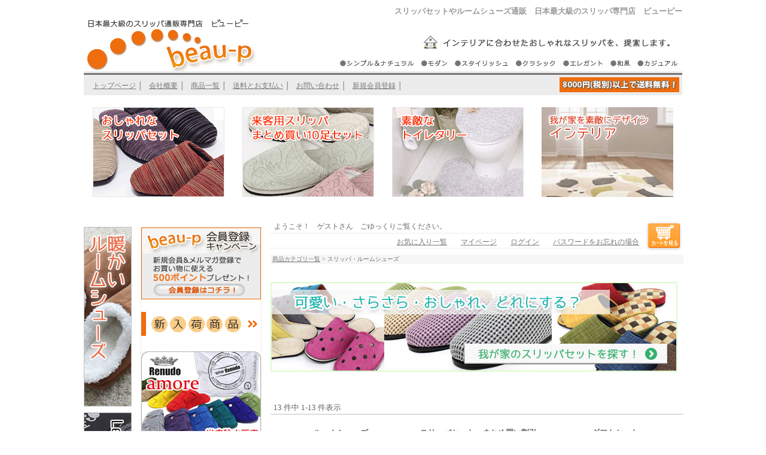

--- FILE ---
content_type: text/html;charset=Shift_JIS
request_url: https://www.beau-p.com/fs/beaup/c/0000000111
body_size: 12409
content:
<!DOCTYPE html PUBLIC "-//W3C//DTD XHTML 1.0 Transitional//EN" "http://www.w3.org/TR/xhtml1/DTD/xhtml1-transitional.dtd">
<html lang="ja">
<head>
<meta http-equiv="Content-Language" content="ja" />
<meta http-equiv="Content-Type" content="text/html; charset=Shift_JIS" />
<meta http-equiv="Pragma" content="no-cache" />
<meta http-equiv="cache-control" content="no-cache" />
<meta http-equiv="Expires" content="Thu, 01 Dec 1994 16:00:00 GMT" />
<meta name="description" content="スリッパ・ルームシューズ　通販　日本最大級の品揃え。お客様スリッパや高級スリッパセット" />
<meta name="keywords" content="スリッパ,通販,セット,客用,お客様用,会社,まとめ買い,法人,おしゃれ,格安" />

<title>スリッパ・ルームシューズ│日本最大級のスリッパ通販専門店　ビューピー</title>
<link rel="stylesheet" type="text/css" href="/shop/css/r_system_preset.css?v3.24.0" />
<link rel="stylesheet" type="text/css" href="/shop/item/beaup/design/template01/css/system_DesignSettings.css" />
<link rel="stylesheet" type="text/css" href="/shop/item/beaup/design/template01/css/system_SizeColorSettings.css" />
<link rel="stylesheet" type="text/css" href="/shop/item/beaup/design/template01/css/system_LayoutSettings.css" />
<link rel="stylesheet" type="text/css" href="/shop/item/beaup/design/template01/css/original.css" />

<script type="text/javascript" src="/shop/js/jquery.js" charset="UTF-8"></script>
<script type="text/javascript" src="/shop/js/fs2api.js" charset="UTF-8"></script>
<script type="text/javascript">
(function($) {$(function() { $('.FS2_WishListEntryButton_container').click(function(e) { var goodsUrl = e.currentTarget.id.substring(18); FS2.addWishList({ shopKey: 'beaup', domain: 'www.beau-p.com', ssldomain: 'www.beau-p.com', data: { goods_url: goodsUrl, url: '%2Ffs%2Fbeaup%2Fc%2F0000000111' }, done: function() { $('#FS2_WishListEntry_' + goodsUrl).addClass('FS2_hiddenElement'); $('#FS2_WishListRegistered_' + goodsUrl).removeClass('FS2_hiddenElement'); }, }); });
 $('.FS2_AlreadyWishListButton_container').click(function(e) { var goodsUrl = e.currentTarget.id.substring(23); FS2.removeWishList({ shopKey: 'beaup', domain: 'www.beau-p.com', ssldomain: 'www.beau-p.com', data: { goods_url: goodsUrl, url: '%2Ffs%2Fbeaup%2Fc%2F0000000111' }, done: function() { $('#FS2_WishListEntry_' + goodsUrl).removeClass('FS2_hiddenElement'); $('#FS2_WishListRegistered_' + goodsUrl).addClass('FS2_hiddenElement'); }, }); });});})(jQuery);
</script>


<script type="text/javascript" src="/shop/js/futureshop2.js"></script>
<script type="text/javascript" src="/shop/item/beaup/design/template01/js/original.js"></script>

<script>
  !(function (w, d, t, u, n, s, c) {
    w[n] = w[n] || function () {
      (w[n].queue = w[n].queue || []).push(arguments);
    };
    s = d.createElement(t);
    c = d.getElementsByTagName(t)[0];
    s.async = 1;
    s.src = u;
    c.parentNode.insertBefore(s, c);
  })(window, document, 'script', 'https://tag.ecbooster.jp/production/futureshop/c200c907-c961-4477-a0e2-512642e437b8/d0ef410f-c373-418e-86ec-080828bb0099.js', 'ecbooster_tag');
  ecbooster_tag({
    page: "GoodsList",
  });
</script>


<!-- Google Analytics -->
<script>
(function(i,s,o,g,r,a,m){i['GoogleAnalyticsObject']=r;i[r]=i[r]||function(){
(i[r].q=i[r].q||[]).push(arguments)},i[r].l=1*new Date();a=s.createElement(o),
m=s.getElementsByTagName(o)[0];a.async=1;a.src=g;m.parentNode.insertBefore(a,m)
})(window,document,'script','https://www.google-analytics.com/analytics.js','ga');

ga('create', 'UA-37870571-1', 'auto');
ga('send', 'pageview');
</script>
<!-- End Google Analytics -->

<!-- Google tag (gtag.js) -->
<script async src="https://www.googletagmanager.com/gtag/js?id=G-Y9BKPJS53W"></script>
<script>
  window.dataLayer = window.dataLayer || [];
  function gtag(){dataLayer.push(arguments);}
  gtag('js', new Date());

  gtag('config', 'G-Y9BKPJS53W');
</script>
</head>
<body id="FS2_body_Goods" class="FS2_body_Goods_GoodsGroupList_1 FS2_body_Goods_0000000111" xmlns:fb="http://ogp.me/ns/fb#">

<div class="layout_body">
<div class="layout_header"><script type="text/javascript"><!--
try{
_rcmdjp._displayHistory({
template:'fs_history_sidebox' // fs_history_sidebox
});
}catch(err){}
//--></script>
<style type="text/css">
<!--
#kyuka{
	border-width : 1px;border-style : solid;border-color : #cc0000;
  width : 1000px;
  text-align : left;
}
#kyuka div{
  margin-top : 10px;
  margin-left : 10px;
  margin-right : 10px;
  margin-bottom : 10px;
}

#top4banner{
  width : 100%;
  margin-top : 20px;
  margin-bottom : 10px;
}

#top4banner li{
  display: inline-block;
  width: 25%;
  text-align : center;
}
#top4banner ul{
  padding-top : 0px;
  padding-left : 0px;
  padding-right : 0px;
  padding-bottom : 0px;
  margin-top : 0px;
  margin-left : 0px;
  margin-right : 0px;
  margin-bottom : 0px;
}
#topnotice{
  text-align : left;
  border-width : 2px;
  border-style : solid;
  border-color : #ff0000;
  width : 1000px;
  min-height:70px;
}
#topnotice div{
  text-align : left;
  margin : 10px;
}
-->
</style>

<h1 class="toph1">スリッパセットやルームシューズ通販　日本最大級のスリッパ専門店　ビューピー</h1>

<div style="width : 1000px; text-align : right;" align="right"><a href="https://www.beau-p.com"><img src="/shop/item/beaup/design/img01/kanban300.gif" width="300" height="90" border="0" align="left" alt="スリッパ通販専門店　ビューピー"></a><img src="/shop/item/beaup/design/img01/bn_top_01.gif" width="600" height="59" border="0" alt="おしゃれなスリッパ"><br>
<a href="https://www.beau-p.com/fs/beaup/c/0000000566"><img src="/shop/item/beaup/design/img01/bn_top_02.gif" width="158" height="31" border="0" alt="シンプル、ナチュラルなスリッパ"></a><a href="https://www.beau-p.com/fs/beaup/c/0000000567"><img src="/shop/item/beaup/design/img01/bn_top_03.gif" width="55" height="31" border="0" alt="モダンなスリッパ"></a><a href="https://www.beau-p.com/fs/beaup/c/0000000568"><img src="/shop/item/beaup/design/img01/bn_top_04.gif" width="100" height="31" border="0" alt="スタイリッシュなスリッパ"></a><a href="https://www.beau-p.com/fs/beaup/c/0000000569"><img src="/shop/item/beaup/design/img01/bn_top_05.gif" width="80" height="31" border="0" alt="クラシカルな落ち着いたスリッパ"></a><a href="https://www.beau-p.com/fs/beaup/c/0000000570"><img src="/shop/item/beaup/design/img01/bn_top_06.gif" width="79" height="31" border="0" alt="エレガントで上品なスリッパ"></a><a href="https://www.beau-p.com/fs/beaup/c/0000000573"><img src="/shop/item/beaup/design/img01/bn_top_07.gif" width="47" height="31" border="0" alt="和風　日本風スリッパ"></a><a href="https://www.beau-p.com/fs/beaup/c/0000000571"><img src="/shop/item/beaup/design/img01/bn_top_08.gif" width="81" height="31" border="0" alt="カジュアルな可愛いスリッパ"></a><br>
<div class="head01">
<ul>
<li><a href="https://www.beau-p.com">トップページ</a> │
<li><a href="https://www.beau-p.com/fs/beaup/BusinessDeal.html">会社概要</a> │
<li><a href="https://www.beau-p.com/fs/beaup/c/">商品一覧</a> │
<li><a href="https://www.beau-p.com/fs/beaup/PostageSettleList.html">送料とお支払い</a> │
<li><a href="mailto:shop@beau-p.com">お問い合わせ</a> │
<li><a href="https://www.beau-p.com/fs/beaup/MemberEntryEdit.html">新規会員登録</a> │

</ul>


<img src="/shop/item/beaup/design/img01/8000.gif" width="200" height="25" border="0" style="text-align : right;margin-top : 10px;margin-right : 5px;" align="right"></div>


<div id="top4banner">
  <ul>
        <li><a href="/fs/beaup/c/0000000304"><img src="/shop/item/beaup/design/img01/top4-slipperset.gif" width="220" height="150" border="0" alt="冬用スリッパセット"></a> 
        <li><a href="/fs/beaup/c/0000000530"><img src="/shop/item/beaup/design/img01/top4-matomegai.gif" width="220" height="150" border="0" alt="まとめ買い　業務用スリッパ"></a> 
        <li><a href="/fs/beaup/c/0000000463"><img src="/shop/item/beaup/design/img01/top4-bathtoiret.gif" width="220" height="150" border="0" alt="トイレ用品　バス用品"></a> 
        <li><a href="https://www.beau-p.com/fs/beaup/c/0000000253"><img src="/shop/item/beaup/design/img01/top4-Interior.jpg" width="220" height="150" border="0" alt="おしゃれインテリア"></a> 
  </ul>
</div>

<br>





</div>

 <table border="0" cellspacing="0" cellpadding="0" class="layout_table">
 <tr>
 <td class="layout_menu"><table border="0" style="margin-top : 20px;" cellpadding="0" cellspacing="0">
<tr>
<td valign="top" width="95" class="left02">

<div>
<a href="/fs/beaup/c/0000000202"><img src="/shop/item/beaup/design/img01/atataka_rs.jpg" width="80" height="300" border="0" alt="秋冬用ルームシューズ"></a><br>
<a href="/fs/beaup/ledddream/kw001"><img src="/shop/item/beaup/design/img01/ledd80.jpg" width="80" height="300" border="0" alt="イタリア製ルームシューズ"></a><br>
<a href="/fs/beaup/c/0000000255"><img src="/shop/item/beaup/design/img03/koukin80.jpg" border="0" alt="抗菌スリッパ"></a><br>
<a href="/fs/beaup/c/0000000433"><img src="/shop/item/beaup/design/img03/araeru2020.jpg" border="0" alt="洗えるスリッパ"></a><br>
<a href="/fs/beaup/c/office"><img src="/shop/item/beaup/design/img01/slipperset.jpg" width="80" height="300" border="0" alt="スリッパセット"></a><br>
<a href="/fs/beaup/c/0000000211"><img src="/shop/item/beaup/design/img01/bn_soft.jpg" width="80" height="300" border="0" alt="消音タイプ"></a><br>
<a href="/fs/beaup/c/info"><img src="/shop/item/beaup/design/img01/bn_office.jpg" width="80" height="300" border="0" alt="法人様向け"></a><br>
<a href="/fs/beaup/c/0000000184"><img src="/shop/item/beaup/design/img01/bn_lsize.jpg" width="80" height="300" border="0" alt="大きいサイズ"></a><br>
<a href="/fs/beaup/c/0000000180"><img src="/shop/item/beaup/design/img01/bn_kids.jpg" width="80" height="300" border="0" alt="子供用スリッパ"></a><br>
</div>


</td>
<td valign="top" width="215">
<div class="left01"><a href="https://www.beau-p.com/fs/beaup/MemberEntryEdit.html"><img src="/shop/item/beaup/design/img01/open.gif" width="200" height="120" border="0" alt="会員登録"></a>
<br><br>
<a href="https://www.beau-p.com/fs/beaup/c/0000000183"><img src="/shop/item/beaup/design/img01/title_new.gif" border="0" alt="新入荷"></a>
<br /><br />


<a href="https://www.beau-p.com/fs/beaup/0000000196/kw002"><img src="/shop/item/beaup/design/img03/amore2018.jpg" border="0" alt="renudo amore" vspace="5"></a>
<br />

<a href="https://www.beau-p.com/fs/beaup/p001"><img src="/shop/item/beaup/design/img02/p001-200.jpg" border="0" vspace="5"></a><br>


<a href="https://www.beau-p.com/fs/beaup/c/maildsend"><img src="/shop/item/beaup/design/img01/nomail.gif" border="0"></a>
<br><br>

<img src="/shop/item/beaup/design/img01/title_search.gif" width="200" height="25" border="0"><br>

<!-- 検索 -->
<form action="https://www.beau-p.com/fs/beaup/GoodsSearchList.html" method="get"><input type="hidden" name="_e_k" value="Ａ">
<table border="0" width="200">
  <tr>
    <td>タグ：<select name="tag">
      <option value="" selected="selected"></option>
      <option value="メール便可">メール便可</option>
      <option value="送料無料">送料無料</option>
      <option value="日本製">日本製</option>
      <option value="前開き">前開き</option>
    </select> <br>
    検索キーワード：<input type="text" name="keyword" maxlength="1000"><br>
    価格で絞り込み：<br>
    <input type="text" name="minprice" maxlength="9" size="6">～<input type="text" name="maxprice" maxlength="9" size="7"> </td>
  </tr><tr>
    <td><input type="submit" value="店舗内で検索する" style="right : auto;left : auto;"><br />
<input name="nostock" type="checkbox" value="false" checked="checked"> <font size="2">在庫ありのみ検索</font></td>
  </tr>
</table>
</form>
<img src="/shop/item/beaup/design/img01/title_ct.gif" width="200" height="25" border="0" vspace="10"><br>
        <img src="/shop/item/beaup/design/img01/mark01.gif" width="15" height="15" border="0"><a href="https://www.beau-p.com/fs/beaup/c/0000000111">スリッパ一覧</a><br>
        <img src="/shop/item/beaup/design/img01/mark01.gif" width="15" height="15" border="0"><a href="https://www.beau-p.com/fs/beaup/c/0000000182">送料無料 </a><br>
<img src="/shop/item/beaup/design/img01/mark01.gif" width="15" height="15" border="0"><a href="https://www.beau-p.com/fs/beaup/c/0000000183">新入荷</a> <br>
<img src="/shop/item/beaup/design/img01/mark01.gif" width="15" height="15" border="0"><a href="https://www.beau-p.com/fs/beaup/c/office">業務用10足セット</a> <br />
        <br>
        <img src="https://www.beau-p.com/shop/item/beaup/design/img01/mark01.gif" width="15" height="15" border="0"><a href="https://www.beau-p.com/fs/beaup/c/">人気のカテゴリー</a><br>
        <ul>
          <li><a href="/fs/beaup/c/0000000196">インポートスリッパ</a>
          <li><a href="/fs/beaup/c/0000000202">暖かいルームシューズ</a>
          <li><a href="/fs/beaup/GoodsSearchList.html?_e_k=%82%60&tag=&keyword=%90%40%82%AF%82%E9%81%40%83%7D%83b%83g&minprice=&maxprice=&nostock=false">拭いて消毒できるマット</a>
          <li><a href="/fs/beaup/c/0000000304">お客様用スリッパセット</a> 
          <li><a href="/fs/beaup/c/slippers3000">4足セットで3000円～</a> 
          <li><a href="/fs/beaup/c/0000000485">スリッパギフトセット</a> 
          <li><a href="/fs/beaup/c/brand">ブランドスリッパ</a> 
          <li><a href="/fs/beaup/c/0000000690">北欧mozエルクシリーズ</a>
          <li><a href="/fs/beaup/c/0000000156">携帯用スリッパ</a> 
          <li><a href="/fs/beaup/c/0000000267">介護用安全スリッパ</a> 
          <li><a href="/fs/beaup/c/0000000221">入園入学用携帯スリッパ</a> 
          <li><a href="/fs/beaup/c/0000000184">大きいサイズ LL</a> 
        </ul>
        <br>
        <img src="https://www.beau-p.com/shop/item/beaup/design/img01/mark01.gif" width="15" height="15" border="0"><a href="https://www.beau-p.com/fs/beaup/c/0000000249">スリッパの形で選ぶ</a><br>
        <ul>
          <li><a href="https://www.beau-p.com/fs/beaup/c/0000000209">標準スリッパ</a> 
          <li><a href="https://www.beau-p.com/fs/beaup/c/0000000143">ヒールスリッパ</a> 
          <li><a href="https://www.beau-p.com/fs/beaup/c/0000000156">携帯用スリッパ</a> 
          <li><a href="https://www.beau-p.com/fs/beaup/c/0000000145">トング・ゾウリスリッパ</a>
          <li><a href="https://www.beau-p.com/fs/beaup/c/frontopen">前開きスリッパ</a> 
          <li><a href="https://www.beau-p.com/fs/beaup/c/0000000649">バブーシュ</a> 
        </ul>
        <br>
        <img src="https://www.beau-p.com/shop/item/beaup/design/img01/mark01.gif" width="15" height="15" border="0"><a href="https://www.beau-p.com/fs/beaup/c/0000000252">機能で選ぶ</a><br>
        <ul>
          <li><a href="https://www.beau-p.com/fs/beaup/c/0000000433">洗えるスリッパ</a> 
          <li><a href="https://www.beau-p.com/fs/beaup/c/0000000211">消音スリッパ</a> 
          <li><a href="https://www.beau-p.com/fs/beaup/c/0000000255">消臭・抗菌スリッパ</a> 
          <li><a href="https://www.beau-p.com/fs/beaup/c/0000000256">モップスリッパ</a> 
          <li><a href="https://www.beau-p.com/fs/beaup/c/0000000254">健康スリッパ</a> 
          <li><a href="https://www.beau-p.com/fs/beaup/c/0000000257">外反母趾向けスリッパ</a> 
        </ul>
        <br>
        <img src="https://www.beau-p.com/shop/item/beaup/design/img01/mark01.gif" width="15" height="15" border="0"><a href="https://www.beau-p.com/fs/beaup/c/0000000250">素材別で選ぶ</a><br>
        <ul>
          <li><a href="https://www.beau-p.com/fs/beaup/c/0000000210">タオルスリッパ</a> 
          <li><a href="https://www.beau-p.com/fs/beaup/c/0000000144">畳・竹・ゴザスリッパ</a> 
          <li><a href="https://www.beau-p.com/fs/beaup/c/0000000195">高級本革スリッパ</a> 
        </ul>
        <br>
        <img src="https://www.beau-p.com/shop/item/beaup/design/img01/mark01.gif" width="15" height="15" border="0"><a href="https://www.beau-p.com/fs/beaup/c/0000000248">サイズ別で選ぶ<br>
        </a>
        <ul>
          <li><a href="https://www.beau-p.com/fs/beaup/c/0000000180">こども用サイズ</a> 
          <li><a href="https://www.beau-p.com/fs/beaup/c/0000000420">Sサイズ</a> 
          <li><a href="https://www.beau-p.com/fs/beaup/c/0000000489">標準Mサイズ外寸26cm</a> 
          <li><a href="https://www.beau-p.com/fs/beaup/c/0000000146">Lサイズ外寸28cm</a> 
          <li><a href="https://www.beau-p.com/fs/beaup/c/0000000184">LLサイズ外寸30cm</a> 
          <li><a href="https://www.beau-p.com/fs/beaup/c/bigsize">LL以上32.5-35cm</a> 
          <li><a href="https://www.beau-p.com/fs/beaup/c/family">同じデザインで多サイズ展開</a> 
        </ul>
        <br>
        <img src="https://www.beau-p.com/shop/item/beaup/design/img01/mark01.gif" width="15" height="15" border="0"><a href="https://www.beau-p.com/fs/beaup/c/office">まとめ買いでお得</a><br>
        <ul>
          <li><a href="https://www.beau-p.com/fs/beaup/c/0000000304">来客用スリッパセット</a> 
          <li><a href="https://www.beau-p.com/fs/beaup/c/0000000530">スリッパ１０足セット</a> 
          <li><a href="https://www.beau-p.com/fs/beaup/c/office60">スリッパ６０足セット</a> 
        </ul>
        <br>
        <img src="https://www.beau-p.com/shop/item/beaup/design/img01/mark01.gif" width="15" height="15" border="0"><a href="https://www.beau-p.com/fs/beaup/c/0000000565">お部屋のイメージで選ぶスリッパ</a><br>
        <ul>
          <li><a href="https://www.beau-p.com/fs/beaup/c/0000000566">シンプル＆ナチュラル</a> 
          <li><a href="https://www.beau-p.com/fs/beaup/c/0000000567">モダン</a> 
          <li><a href="https://www.beau-p.com/fs/beaup/c/0000000568">スタイリッシュ</a> 
          <li><a href="https://www.beau-p.com/fs/beaup/c/0000000569">クラシック</a> 
          <li><a href="https://www.beau-p.com/fs/beaup/c/0000000570">エレガント</a> 
          <li><a href="https://www.beau-p.com/fs/beaup/c/0000000571">カジュアル</a> 
          <li><a href="https://www.beau-p.com/fs/beaup/c/0000000572">キュート</a> 
          <li><a href="https://www.beau-p.com/fs/beaup/c/0000000573">和風</a> 
        </ul>
        <br>
        <img src="https://www.beau-p.com/shop/item/beaup/design/img01/mark01.gif" width="15" height="15" border="0"><a href="https://www.beau-p.com/fs/beaup/c/brand">ブランドスリッパ</a><br>
        <ul>
          <li><a href="https://www.beau-p.com/fs/beaup/c/ledddream">Le dd dream</a> 
          <li><a href="https://www.beau-p.com/fs/beaup/c/renudo">Renudo</a> 
          <li><a href="https://www.beau-p.com/fs/beaup/c/javerflex">Javerflex</a> 
          <li><a href="https://www.beau-p.com/fs/beaup/c/mandic">Mandic Shoes</a> 
          <li><a href="https://www.beau-p.com/fs/beaup/c/milaschon">ミラショーン</a> 
          <li><a href="https://www.beau-p.com/fs/beaup/c/renoma">レノマ</a> 
          <li><a href="https://www.beau-p.com/fs/beaup/c/valentino">マリオバレンチノ</a> 
          <li><a href="https://www.beau-p.com/fs/beaup/c/sybilla">シビラ</a> 
          <li><a href="https://www.beau-p.com/fs/beaup/c/jocomomola">ホコモモラ</a> 
          <li><a href="https://www.beau-p.com/fs/beaup/c/liberty">リバティ</a> 
          <li><a href="https://www.beau-p.com/fs/beaup/c/guild">デザイナーズ ギルド</a> 
          <li><a href="https://www.beau-p.com/fs/beaup/c/nanasho">七匠</a> 
          <li><a href="https://www.beau-p.com/fs/beaup/c/0000000212">イッソエッコ</a> 
          <li><a href="https://www.beau-p.com/fs/beaup/c/sds">SDS</a> 
          <li><a href="https://www.beau-p.com/fs/beaup/c/0000000690">北欧moz</a> 
          <li><a href="https://www.beau-p.com/fs/beaup/c/0000000419">Futureplus</a> 
          <li><a href="https://www.beau-p.com/fs/beaup/c/0000000418">パンジースリッパ</a> 
          <li><a href="https://www.beau-p.com/fs/beaup/c/0000000267">あゆみ</a> 
        </ul>
        <br>
        <img src="https://www.beau-p.com/shop/item/beaup/design/img01/mark01.gif" width="15" height="15" border="0"><a href="https://www.beau-p.com/fs/beaup/c/slippers00">代表的なスリッパの形</a><br>
        <ul>
          <li><a href="https://www.beau-p.com/fs/beaup/c/slippers01">吊り込み</a> 
          <li><a href="https://www.beau-p.com/fs/beaup/c/slippers02">外縫い</a> 
          <li><a href="https://www.beau-p.com/fs/beaup/c/slippers03">ソフトタイプ</a> 
        </ul>
        <br>
        <img src="https://www.beau-p.com/shop/item/beaup/design/img01/mark01.gif" width="15" height="15" border="0"><a href="https://www.beau-p.com/fs/beaup/c/0000000463">バス・トイレ用品 </a><br>
        <ul>
          <li><a href="https://www.beau-p.com/fs/beaup/c/0000000466">バス用品</a> 
          <li><a href="https://www.beau-p.com/fs/beaup/c/0000000465">トイレ用品</a> 
          <li><a href="https://www.beau-p.com/fs/beaup/c/0000000464">タオル</a> 
        </ul>
        <br>
        <img src="https://www.beau-p.com/shop/item/beaup/design/img01/mark01.gif" width="15" height="15" border="0"><a href="https://www.beau-p.com/fs/beaup/c/housegoods">ハウスグッズ</a><br>
        <ul>
          <li><a href="https://www.beau-p.com/fs/beaup/c/0000000179">キッチングッズ＆食器</a> 
          <li><a href="https://www.beau-p.com/fs/beaup/c/0000000160">キッチン＆玄関マット</a> 
          <li><a href="https://www.beau-p.com/fs/beaup/c/0000000464">タオル</a> 
          <li><a href="https://www.beau-p.com/fs/beaup/c/0000000119">収納用品</a> 
          <li><a href="https://www.beau-p.com/fs/beaup/c/0000000253">インテリア</a> 
        </ul>
        <br>
        <img src="https://www.beau-p.com/shop/item/beaup/design/img01/mark01.gif" width="15" height="15" border="0"><a href="https://www.beau-p.com/fs/beaup/c/">雑貨・小物</a><br>
        <ul>
          <li><a href="https://www.beau-p.com/fs/beaup/c/0000000126">エプロン</a> 
          <li><a href="https://www.beau-p.com/fs/beaup/c/0000000137">ブランケット・ひざ掛け</a> 
          <li><a href="https://www.beau-p.com/fs/beaup/c/0000000545">保冷バッグ</a> 
          <li><a href="https://www.beau-p.com/fs/beaup/c/0000000274">可愛い雑貨</a> 
        </ul>
        <br>

<img src="https://www.beau-p.com/shop/item/beaup/design/img01/mark01.gif" width="15" height="15" border="0"><a href="https://www.beau-p.com/fs/beaup/c/0000000610">ポーランド直輸入雑貨</a><br>
<ul>
<li><a href="https://www.beau-p.com/fs/beaup/c/0000000613">ポーランド陶器</a>
<li><a href="https://www.beau-p.com/fs/beaup/c/0000000614">ポーランド雑貨</a>
</ul>
        <br>

<img src="/shop/item/beaup/design/img01/title_shop.gif" width="200" height="25" border="0" vspace="10"><br>
<ul>
<li><a href="https://www.beau-p.com/fs/beaup/c/">商品一覧</a>
<li><a href="https://www.beau-p.com/fs/beaup/PostageSettleList.html">送料とお支払い</a>
<li><a href="https://www.beau-p.com/fs/beaup/ShoppingCart.html">カートの中を見る</a>
<li><a href="mailto:shop@beau-p.com">お問い合わせ</a>
<li><a href="https://www.beau-p.com/fs/beaup/Login.html">ログイン</a>
<li>
<li><a href="https://www.beau-p.com/fs/beaup/ReturnedSpecialContract.html">返品・交換について</a>
<li><a href="https://www.beau-p.com/fs/beaup/BusinessDeal.html">特定商取引法に基づく表示</a>
<li><a href="https://www.beau-p.com/fs/beaup/PrivacyPolicy.html">プライバシーポリシー</a>
</ul>
<br>
<img src="/shop/item/beaup/design/img01/title_wrap.gif" width="200" height="25" border="0" alt="ギフトラッピング"><br>
<a href="https://www.beau-p.com/fs/beaup/c/0000000263"><img src="/shop/item/beaup/design/img01/wrap200.jpg" width="200" height="120" border="0" alt="ギフトラッピングのご案内"></a><br>
<br>
<img src="/shop/item/beaup/design/img01/title_cl.gif" width="200" height="25" border="0" alt="営業カレンダー"><br>
<img src="/shop/item/beaup/design/img05/2022cal.gif" border="0">


          

</div>
</td>
</tr>
</table></td>
 <td class="layout_content">
 <div class="utility"> 
<table width="100%" border="0" cellpadding="0" cellspacing="0">
<tr>
<td class="FS2_welcome_area">
<span class="welcome">ようこそ！　ゲストさん　ごゆっくりご覧ください。</span>
</td>
<td width="10%" rowspan="2" align="right" nowrap="nowrap">
<a href="https://www.beau-p.com/fs/beaup/ShoppingCart.html" class="viewCart" onClick="return canSubmit();"><img src="/shop/item/beaup/design/template01/btn/CartButtonImage.gif" alt="カートを見る" border="0" /></a></td>
</tr>
<tr>
<td class="FS2_login_area">
<ul class="login">
<li class="FS2_icon_wishlist"> <a href="https://www.beau-p.com/fs/beaup/WishList.html" onClick="return canSubmit();">お気に入り一覧</a></li>
<li class="FS2_icon_mypage"> <a href="https://www.beau-p.com/fs/beaup/MyPageTop.html" onClick="return canSubmit();">マイページ</a></li>
<li class="FS2_icon_login"> <a href="javascript:document.location='https://www.beau-p.com/fs/beaup/Login.html?url='+encodeURIComponent(document.location)" onClick="return canSubmit();">ログイン</a></li>
<li class="FS2_icon_password"> <a href="https://www.beau-p.com/fs/beaup/PasswordReminderEdit.html" onClick="return canSubmit();">パスワードをお忘れの場合</a></li>
</ul>
</td>
</tr>
</table>
</div>
 <div class="system_content">
 <p class="pan FS2_breadcrumbs">
<a href="https://www.beau-p.com/fs/beaup/c/">商品カテゴリ一覧</a> &gt; スリッパ・ルームシューズ
</p>
 
 <div class="user_content FS2_upper_comment FS2_SeniorDesign_comment"><a href="https://www.beau-p.com/fs/beaup/c/0000000304"><img src="/shop/item/beaup/design/img01/2018set680.jpg" border="0" width="680" height="150" vspace="10" alt="お客様用スリッパセット　ブランドスリッパ4足セット"></a><br><br>
</div>
 
 
   <div class="FS2_GroupList">
 <p class="pager">
<span class="FS2_pager_text">13 件中 1-13 件表示　</span>
</p>
 <div class="groupLayout">
 <div class="alignItem_03">
<div class="gl_Item" style="text-align:center;" id="FS2_itemlayout_list_B">
 <h2 class="itemGroup"><a href="https://www.beau-p.com/fs/beaup/c/0000000487" id="FS2_Group_0000000487">ルームシューズ</a></h2>
 </div><div class="gl_Item" style="text-align:center;" id="FS2_itemlayout_list_B">
 <h2 class="itemGroup"><a href="https://www.beau-p.com/fs/beaup/c/office" id="FS2_Group_office">スリッパセット　まとめ買い割引</a></h2>
 </div><div class="gl_Item" style="text-align:center;" id="FS2_itemlayout_list_B">
 <h2 class="itemGroup"><a href="https://www.beau-p.com/fs/beaup/c/0000000488" id="FS2_Group_0000000488">ギフトセット</a></h2>
 </div><br clear="all"/>
<div class="gl_Item" style="text-align:center;" id="FS2_itemlayout_list_B">
 <h2 class="itemGroup"><a href="https://www.beau-p.com/fs/beaup/c/brand" id="FS2_Group_brand">ブランド・メーカーで選ぶ</a></h2>
 </div><div class="gl_Item" style="text-align:center;" id="FS2_itemlayout_list_B">
 <h2 class="itemGroup"><a href="https://www.beau-p.com/fs/beaup/c/0000000166" id="FS2_Group_0000000166">キャラクターで選ぶ</a></h2>
 </div><div class="gl_Item" style="text-align:center;" id="FS2_itemlayout_list_B">
 <h2 class="itemGroup"><a href="https://www.beau-p.com/fs/beaup/c/0000000248" id="FS2_Group_0000000248">サイズで選ぶスリッパ</a></h2>
 </div><br clear="all"/>
<div class="gl_Item" style="text-align:center;" id="FS2_itemlayout_list_B">
 <h2 class="itemGroup"><a href="https://www.beau-p.com/fs/beaup/c/0000000252" id="FS2_Group_0000000252">機能で選ぶスリッパ</a></h2>
 </div><div class="gl_Item" style="text-align:center;" id="FS2_itemlayout_list_B">
 <h2 class="itemGroup"><a href="https://www.beau-p.com/fs/beaup/c/0000000250" id="FS2_Group_0000000250">素材で選ぶスリッパ</a></h2>
 </div><div class="gl_Item" style="text-align:center;" id="FS2_itemlayout_list_B">
 <h2 class="itemGroup"><a href="https://www.beau-p.com/fs/beaup/c/0000000249" id="FS2_Group_0000000249">形で選ぶスリッパ</a></h2>
 </div><br clear="all"/>
<div class="gl_Item" style="text-align:center;" id="FS2_itemlayout_list_B">
 <h2 class="itemGroup"><a href="https://www.beau-p.com/fs/beaup/c/0000000565" id="FS2_Group_0000000565">お部屋のイメージで選ぶスリッパ</a></h2>
 </div><div class="gl_Item" style="text-align:center;" id="FS2_itemlayout_list_B">
 <h2 class="itemGroup"><a href="https://www.beau-p.com/fs/beaup/c/season" id="FS2_Group_season">季節で選ぶスリッパ</a></h2>
 </div><div class="gl_Item" style="text-align:center;" id="FS2_itemlayout_list_B">
 <h2 class="itemGroup"><a href="https://www.beau-p.com/fs/beaup/c/0000000251" id="FS2_Group_0000000251">使い道で選ぶスリッパ</a></h2>
 </div><br clear="all"/>
<div class="gl_Item" style="text-align:center;" id="FS2_itemlayout_list_B">
 <h2 class="itemGroup"><a href="https://www.beau-p.com/fs/beaup/c/0000000246" id="FS2_Group_0000000246">業務用スリッパ</a></h2>
 </div>
 </div>
 </div>
 <br clear="all"/>
 <p class="pager">
<span class="FS2_pager_text">13 件中 1-13 件表示　</span>
</p>
 </div>
 <br clear="all"/>
 <br clear="all"/>
 
  <div class="FS2_sort_menu_bg">
<ul id="FS2_sort_menu">
<li class="FS2_sort_menu_title">並び替え</li>
<li class="FS2_sort_menu_sortPriorityLink"><a href="/fs/beaup/c/0000000111?sort=06">在庫あり優先</a></li>
<li class="FS2_sort_menu_sortNewLink">新着順</li>
<li class="FS2_sort_menu_sortPriceLowLink"><a href="/fs/beaup/c/0000000111?sort=03">価格が安い順</a></li>
<li class="FS2_sort_menu_sortPriceHighLink"><a href="/fs/beaup/c/0000000111?sort=04">価格が高い順</a></li>
</ul>
</div>
 <div class="FS2_GroupLayout">
 <p class="pager">
<span class="FS2_pager_text">1730 件中 1-24 件表示　</span>
<span class="FS2_pager_stay">1</span>
<a href="https://www.beau-p.com/fs/beaup/c/0000000111/1/2" class="FS2_pager_link">2</a>
<a href="https://www.beau-p.com/fs/beaup/c/0000000111/1/3" class="FS2_pager_link">3</a>
<a href="https://www.beau-p.com/fs/beaup/c/0000000111/1/4" class="FS2_pager_link">4</a>
<a href="https://www.beau-p.com/fs/beaup/c/0000000111/1/5" class="FS2_pager_link">5</a>
<a href="https://www.beau-p.com/fs/beaup/c/0000000111/1/6" class="FS2_pager_link">6</a>
<a href="https://www.beau-p.com/fs/beaup/c/0000000111/1/7" class="FS2_pager_link">7</a>
<a href="https://www.beau-p.com/fs/beaup/c/0000000111/1/8" class="FS2_pager_link">8</a>
<a href="https://www.beau-p.com/fs/beaup/c/0000000111/1/9" class="FS2_pager_link">9</a>
<a href="https://www.beau-p.com/fs/beaup/c/0000000111/1/10" class="FS2_pager_link">10</a>
<a href="https://www.beau-p.com/fs/beaup/c/0000000111/1/11" class="FS2_pager_link">11</a>
<a href="https://www.beau-p.com/fs/beaup/c/0000000111/1/2" class="FS2_pager_link_next"><img src="/shop/img/naviitem/pager_next.gif" alt="次のページへ" border="0"/></a><a href="https://www.beau-p.com/fs/beaup/c/0000000111/1/73" class="FS2_pager_link_last"><img src="/shop/img/naviitem/pager_last.gif" alt="最後のページへ" border="0"/></a>
</p>
 
<div class="groupLayout">
<div class="alignItem_03">

<a name="hha058set"></a>
<div class="gl_Item" id="FS2_itemlayout_C">
<div class="itemCenter">

<div class="FS2_thumbnail_container"><a href="https://www.beau-p.com/fs/beaup/0000000111/hha058set" onClick="return canSubmit();"><img src="/shop/item/beaup/picture/goods/13011_thumbnail.jpg" alt="スリッパ 4足セット Mサイズ 七匠 ボタニカル ジャガード フェルト底 日本製 来客用 室内" class="thumbnail" border="0" /></a></div>
<h2 class="itemGroup"><a href="https://www.beau-p.com/fs/beaup/0000000111/hha058set" onClick="return canSubmit();"><span class="itemCatchCopy">色が選べる4足組 送料無料☆柔らかな色合いの草花柄ジャカードと光沢のある織りの組み合わせ 上品で高級感のある仕上がり スリッパ職人こだわりの七匠スリッパ<br></span>スリッパ 4足セット Mサイズ 七匠 ボタニカル ジャガード フェルト底 日本製 来客用 室内</a></h2>

<div class="FS2_eye_catch_icon"><img src="/shop/item/beaup/design/template01/btn/Icon1Button.gif" alt="送料無料" border="0" class="catch catch01" /><img src="/shop/item/beaup/design/template01/btn/Icon2Button.gif" alt="NEW!!" border="0" class="catch catch02" /></div>
<div class="FS2_itemPrice_area">
<p class="FS2_itemPrice_text">
<span class="FS2_special_price">当店特別価格</span><span class="itemPrice">12,400円</span><span class="FS2_itemPrice_addition">(消費税込:13,640円)</span>
</p>
</div>
<div class="FS2_WishListButton_area">
<a href="javascript:void(0)" id="FS2_WishListEntry_hha058set" class="FS2_WishListEntryButton_container"><img src="/shop/item/beaup/design/template01/btn/WishListButtonForGroup.gif" alt="お気に入りに登録" border="0" /></a>
<a href="javascript:void(0)" id="FS2_WishListRegistered_hha058set" class="FS2_AlreadyWishListButton_container FS2_hiddenElement"><img src="/shop/item/beaup/design/template01/btn/AlreadyWishListButtonForGroup.gif" alt="お気に入りに登録済み" border="0" /></a>
</div>				 
</div>
</div>

<a name="hha058"></a>
<div class="gl_Item" id="FS2_itemlayout_C">
<div class="itemCenter">

<div class="FS2_thumbnail_container"><a href="https://www.beau-p.com/fs/beaup/0000000111/hha058" onClick="return canSubmit();"><img src="/shop/item/beaup/picture/goods/13010_thumbnail.jpg" alt="スリッパ Mサイズ 七匠 ボタニカル ジャガード フェルト底 日本製 来客用 室内" class="thumbnail" border="0" /></a></div>
<h2 class="itemGroup"><a href="https://www.beau-p.com/fs/beaup/0000000111/hha058" onClick="return canSubmit();"><span class="itemCatchCopy">柔らかな色合いの草花柄ジャカードと光沢のある織りの組み合わせ 上品で高級感のある仕上がり スリッパ職人こだわりの七匠スリッパ<br></span>スリッパ Mサイズ 七匠 ボタニカル ジャガード フェルト底 日本製 来客用 室内</a></h2>

<div class="FS2_eye_catch_icon"><img src="/shop/item/beaup/design/template01/btn/Icon2Button.gif" alt="NEW!!" border="0" class="catch catch01" /></div>
<div class="FS2_itemPrice_area">
<p class="FS2_itemPrice_text">
<span class="FS2_special_price">当店特別価格</span><span class="itemPrice">3,200円</span><span class="FS2_itemPrice_addition">(消費税込:3,520円)</span>
</p>
</div>
<div class="FS2_WishListButton_area">
<a href="javascript:void(0)" id="FS2_WishListEntry_hha058" class="FS2_WishListEntryButton_container"><img src="/shop/item/beaup/design/template01/btn/WishListButtonForGroup.gif" alt="お気に入りに登録" border="0" /></a>
<a href="javascript:void(0)" id="FS2_WishListRegistered_hha058" class="FS2_AlreadyWishListButton_container FS2_hiddenElement"><img src="/shop/item/beaup/design/template01/btn/AlreadyWishListButtonForGroup.gif" alt="お気に入りに登録済み" border="0" /></a>
</div>				 
</div>
</div>

<a name="hha057set"></a>
<div class="gl_Item" id="FS2_itemlayout_C">
<div class="itemCenter">

<div class="FS2_thumbnail_container"><a href="https://www.beau-p.com/fs/beaup/0000000111/hha057set" onClick="return canSubmit();"><img src="/shop/item/beaup/picture/goods/13009_thumbnail.jpg" alt="スリッパ 4足セット Lサイズ トラッド チェック エンブレム 刺繍 日本製 来客用 室内" class="thumbnail" border="0" /></a></div>
<h2 class="itemGroup"><a href="https://www.beau-p.com/fs/beaup/0000000111/hha057set" onClick="return canSubmit();"><span class="itemCatchCopy">色が選べる4足組 送料無料☆ベーシックなチェック柄に英国風刺繍ゅうがトラディショナルで上品 きちんと感のある国産スリッパ かかとふっくら長時間履いても疲れにくい♪大きいサイズ<br></span>スリッパ 4足セット Lサイズ トラッド チェック エンブレム 刺繍 日本製 来客用 室内</a></h2>

<div class="FS2_eye_catch_icon"><img src="/shop/item/beaup/design/template01/btn/Icon1Button.gif" alt="送料無料" border="0" class="catch catch01" /><img src="/shop/item/beaup/design/template01/btn/Icon2Button.gif" alt="NEW!!" border="0" class="catch catch02" /></div>
<div class="FS2_itemPrice_area">
<p class="FS2_itemPrice_text">
<span class="FS2_special_price">当店特別価格</span><span class="itemPrice">9,200円</span><span class="FS2_itemPrice_addition">(消費税込:10,120円)</span>
</p>
</div>
<div class="FS2_WishListButton_area">
<a href="javascript:void(0)" id="FS2_WishListEntry_hha057set" class="FS2_WishListEntryButton_container"><img src="/shop/item/beaup/design/template01/btn/WishListButtonForGroup.gif" alt="お気に入りに登録" border="0" /></a>
<a href="javascript:void(0)" id="FS2_WishListRegistered_hha057set" class="FS2_AlreadyWishListButton_container FS2_hiddenElement"><img src="/shop/item/beaup/design/template01/btn/AlreadyWishListButtonForGroup.gif" alt="お気に入りに登録済み" border="0" /></a>
</div>				 
</div>
</div>
<br clear="all"/>

<a name="hha057"></a>
<div class="gl_Item" id="FS2_itemlayout_C">
<div class="itemCenter">

<div class="FS2_thumbnail_container"><a href="https://www.beau-p.com/fs/beaup/0000000111/hha057" onClick="return canSubmit();"><img src="/shop/item/beaup/picture/goods/13008_thumbnail.jpg" alt="スリッパ Lサイズ トラッド チェック エンブレム 刺繍 日本製 来客用 室内" class="thumbnail" border="0" /></a></div>
<h2 class="itemGroup"><a href="https://www.beau-p.com/fs/beaup/0000000111/hha057" onClick="return canSubmit();"><span class="itemCatchCopy">ベーシックなチェック柄に英国風刺繍ゅうがトラディショナルで上品 きちんと感のある国産スリッパ かかとふっくらクッションで長時間履いても疲れにくい♪大きいサイズ<br></span>スリッパ Lサイズ トラッド チェック エンブレム 刺繍 日本製 来客用 室内</a></h2>

<div class="FS2_eye_catch_icon"><img src="/shop/item/beaup/design/template01/btn/Icon2Button.gif" alt="NEW!!" border="0" class="catch catch01" /></div>
<div class="FS2_itemPrice_area">
<p class="FS2_itemPrice_text">
<span class="FS2_special_price">当店特別価格</span><span class="itemPrice">2,400円</span><span class="FS2_itemPrice_addition">(消費税込:2,640円)</span>
</p>
</div>
<div class="FS2_WishListButton_area">
<a href="javascript:void(0)" id="FS2_WishListEntry_hha057" class="FS2_WishListEntryButton_container"><img src="/shop/item/beaup/design/template01/btn/WishListButtonForGroup.gif" alt="お気に入りに登録" border="0" /></a>
<a href="javascript:void(0)" id="FS2_WishListRegistered_hha057" class="FS2_AlreadyWishListButton_container FS2_hiddenElement"><img src="/shop/item/beaup/design/template01/btn/AlreadyWishListButtonForGroup.gif" alt="お気に入りに登録済み" border="0" /></a>
</div>				 
</div>
</div>

<a name="hha056set"></a>
<div class="gl_Item" id="FS2_itemlayout_C">
<div class="itemCenter">

<div class="FS2_thumbnail_container"><a href="https://www.beau-p.com/fs/beaup/0000000111/hha056set" onClick="return canSubmit();"><img src="/shop/item/beaup/picture/goods/13007_thumbnail.jpg" alt="スリッパ 4足セット Mサイズ トラッド チェック エンブレム 刺繍 日本製来客用 室内" class="thumbnail" border="0" /></a></div>
<h2 class="itemGroup"><a href="https://www.beau-p.com/fs/beaup/0000000111/hha056set" onClick="return canSubmit();"><span class="itemCatchCopy">色が選べる4足組 送料無料☆ベーシックなチェック柄に英国風刺繍ゅうがトラディショナルで上品 きちんと感のある国産スリッパ かかとふっくらクッションで長時間履いても疲れにくい♪<br></span>スリッパ 4足セット Mサイズ トラッド チェック エンブレム 刺繍 日本製来客用 室内</a></h2>

<div class="FS2_eye_catch_icon"><img src="/shop/item/beaup/design/template01/btn/Icon1Button.gif" alt="送料無料" border="0" class="catch catch01" /><img src="/shop/item/beaup/design/template01/btn/Icon2Button.gif" alt="NEW!!" border="0" class="catch catch02" /></div>
<div class="FS2_itemPrice_area">
<p class="FS2_itemPrice_text">
<span class="FS2_special_price">当店特別価格</span><span class="itemPrice">8,400円</span><span class="FS2_itemPrice_addition">(消費税込:9,240円)</span>
</p>
</div>
<div class="FS2_WishListButton_area">
<a href="javascript:void(0)" id="FS2_WishListEntry_hha056set" class="FS2_WishListEntryButton_container"><img src="/shop/item/beaup/design/template01/btn/WishListButtonForGroup.gif" alt="お気に入りに登録" border="0" /></a>
<a href="javascript:void(0)" id="FS2_WishListRegistered_hha056set" class="FS2_AlreadyWishListButton_container FS2_hiddenElement"><img src="/shop/item/beaup/design/template01/btn/AlreadyWishListButtonForGroup.gif" alt="お気に入りに登録済み" border="0" /></a>
</div>				 
</div>
</div>

<a name="hha056"></a>
<div class="gl_Item" id="FS2_itemlayout_C">
<div class="itemCenter">

<div class="FS2_thumbnail_container"><a href="https://www.beau-p.com/fs/beaup/0000000111/hha056" onClick="return canSubmit();"><img src="/shop/item/beaup/picture/goods/13006_thumbnail.jpg" alt="スリッパ S M 2サイズ トラッド チェック エンブレム 刺繍 日本製 来客用 室内" class="thumbnail" border="0" /></a></div>
<h2 class="itemGroup"><a href="https://www.beau-p.com/fs/beaup/0000000111/hha056" onClick="return canSubmit();"><span class="itemCatchCopy">ベーシックなチェック柄に英国風刺繍ゅうがトラディショナルで上品 きちんと感のある国産スリッパ かかとふっくらクッションで長時間履いても疲れにくい♪ 小さめと標準 2サイズ<br></span>スリッパ S M 2サイズ トラッド チェック エンブレム 刺繍 日本製 来客用 室内</a></h2>

<div class="FS2_eye_catch_icon"><img src="/shop/item/beaup/design/template01/btn/Icon2Button.gif" alt="NEW!!" border="0" class="catch catch01" /></div>
<div class="FS2_itemPrice_area">
<p class="FS2_itemPrice_text">
<span class="FS2_special_price">当店特別価格</span><span class="itemPrice">2,200円</span><span class="FS2_itemPrice_addition">(消費税込:2,420円)</span>
</p>
</div>
<div class="FS2_WishListButton_area">
<a href="javascript:void(0)" id="FS2_WishListEntry_hha056" class="FS2_WishListEntryButton_container"><img src="/shop/item/beaup/design/template01/btn/WishListButtonForGroup.gif" alt="お気に入りに登録" border="0" /></a>
<a href="javascript:void(0)" id="FS2_WishListRegistered_hha056" class="FS2_AlreadyWishListButton_container FS2_hiddenElement"><img src="/shop/item/beaup/design/template01/btn/AlreadyWishListButtonForGroup.gif" alt="お気に入りに登録済み" border="0" /></a>
</div>				 
</div>
</div>
<br clear="all"/>

<a name="sdc886"></a>
<div class="gl_Item" id="FS2_itemlayout_C">
<div class="itemCenter">

<div class="FS2_thumbnail_container"><a href="https://www.beau-p.com/fs/beaup/0000000111/sdc886" onClick="return canSubmit();"><img src="/shop/item/beaup/picture/goods/13004_thumbnail.jpg" alt="シビラ スリッパ フロレリア M/L 22.5-24.5 洗える カップインソール 花" class="thumbnail" border="0" /></a></div>
<h2 class="itemGroup"><a href="https://www.beau-p.com/fs/beaup/0000000111/sdc886" onClick="return canSubmit();"><span class="itemCatchCopy">立ち仕事で疲れた足に、そっと寄り添うスリッパ<br></span>シビラ スリッパ フロレリア M/L 22.5-24.5 洗える カップインソール 花</a></h2>

<div class="FS2_itemPrice_area">
<p class="FS2_itemPrice_text">
<span class="FS2_special_price">当店特別価格</span><span class="itemPrice">3,200円</span><span class="FS2_itemPrice_addition">(消費税込:3,520円)</span>
</p>
</div>
<div class="FS2_WishListButton_area">
<a href="javascript:void(0)" id="FS2_WishListEntry_sdc886" class="FS2_WishListEntryButton_container"><img src="/shop/item/beaup/design/template01/btn/WishListButtonForGroup.gif" alt="お気に入りに登録" border="0" /></a>
<a href="javascript:void(0)" id="FS2_WishListRegistered_sdc886" class="FS2_AlreadyWishListButton_container FS2_hiddenElement"><img src="/shop/item/beaup/design/template01/btn/AlreadyWishListButtonForGroup.gif" alt="お気に入りに登録済み" border="0" /></a>
</div>				 
</div>
</div>

<a name="sh005"></a>
<div class="gl_Item" id="FS2_itemlayout_C">
<div class="itemCenter">

<div class="FS2_thumbnail_container"><a href="https://www.beau-p.com/fs/beaup/0000000111/sh005" onClick="return canSubmit();"><img src="/shop/item/beaup/picture/goods/13002_thumbnail.jpg" alt="トイレスリッパ ビコロール・ペルセド レザー調 26.5cmくらいまで 制菌加工 抗菌 防カビ 防藻 合成皮革 ビニール 大きいサイズ 日本製" class="thumbnail" border="0" /></a></div>
<h2 class="itemGroup"><a href="https://www.beau-p.com/fs/beaup/0000000111/sh005" onClick="return canSubmit();"><span class="itemCatchCopy">制菌加工コーキンマスターで菌を増やさない！外側も内側も全て拭ける 配色使いのPVCレザーに箔加工のロゴがおしゃれで高級感のあるデザイン しなやかな椅子張り用生地使用<br></span>トイレスリッパ ビコロール・ペルセド レザー調 26.5cmくらいまで 制菌加工 抗菌 防カビ 防藻 合成皮革 ビニール 大きいサイズ 日本製</a></h2>

<div class="FS2_itemPrice_area">
<p class="FS2_itemPrice_text">
<span class="FS2_special_price">当店特別価格</span><span class="itemPrice">2,400円</span><span class="FS2_itemPrice_addition">(税込)</span>
</p>
</div>
<div class="FS2_WishListButton_area">
<a href="javascript:void(0)" id="FS2_WishListEntry_sh005" class="FS2_WishListEntryButton_container"><img src="/shop/item/beaup/design/template01/btn/WishListButtonForGroup.gif" alt="お気に入りに登録" border="0" /></a>
<a href="javascript:void(0)" id="FS2_WishListRegistered_sh005" class="FS2_AlreadyWishListButton_container FS2_hiddenElement"><img src="/shop/item/beaup/design/template01/btn/AlreadyWishListButtonForGroup.gif" alt="お気に入りに登録済み" border="0" /></a>
</div>				 
</div>
</div>

<a name="q360"></a>
<div class="gl_Item" id="FS2_itemlayout_C">
<div class="itemCenter">

<div class="FS2_thumbnail_container"><a href="https://www.beau-p.com/fs/beaup/0000000111/q360" onClick="return canSubmit();"><img src="/shop/item/beaup/picture/goods/13001_thumbnail.jpg" alt="スリッパ Pansy 8694 パントフォーレ 抗菌 PANTOFOLE S M L レディース 婦人用室内履き" class="thumbnail" border="0" /></a></div>
<h2 class="itemGroup"><a href="https://www.beau-p.com/fs/beaup/0000000111/q360" onClick="return canSubmit();"><span class="itemCatchCopy">小花柄と優しいパステルカラーで ふんわり女性らしく♪靴のように木型から作ったから足馴染みが良く 長時間履いていても疲れにくい 1足1足丁寧にハンドメイド S・M・Lの3サイズ<br></span>スリッパ Pansy 8694 パントフォーレ 抗菌 PANTOFOLE S M L レディース 婦人用室内履き</a></h2>

<div class="FS2_itemPrice_area">
<p class="FS2_itemPrice_text">
<span class="FS2_special_price">当店特別価格</span><span class="itemPrice">2,500円</span><span class="FS2_itemPrice_addition">(消費税込:2,750円)</span>
</p>
</div>
<div class="FS2_WishListButton_area">
<a href="javascript:void(0)" id="FS2_WishListEntry_q360" class="FS2_WishListEntryButton_container"><img src="/shop/item/beaup/design/template01/btn/WishListButtonForGroup.gif" alt="お気に入りに登録" border="0" /></a>
<a href="javascript:void(0)" id="FS2_WishListRegistered_q360" class="FS2_AlreadyWishListButton_container FS2_hiddenElement"><img src="/shop/item/beaup/design/template01/btn/AlreadyWishListButtonForGroup.gif" alt="お気に入りに登録済み" border="0" /></a>
</div>				 
</div>
</div>
<br clear="all"/>

<a name="jns036set30"></a>
<div class="gl_Item" id="FS2_itemlayout_C">
<div class="itemCenter">

<div class="FS2_thumbnail_container"><a href="https://www.beau-p.com/fs/beaup/0000000111/jns036set30" onClick="return canSubmit();"><img src="/shop/item/beaup/picture/goods/13000_thumbnail.jpg" alt="スリッパ 同色30足セット レザー調 パステルカラー Mサイズ 抗菌加工 業務用 学校 病院 公共施設 会社 モデルルーム オールシーズン まとめ買い" class="thumbnail" border="0" /></a></div>
<h2 class="itemGroup"><a href="https://www.beau-p.com/fs/beaup/0000000111/jns036set30" onClick="return canSubmit();"><span class="itemCatchCopy">ふんわり優しい色使い♪外側も内側も底面も すべて抗菌加工のPVCレザーでサッと拭き取れてお手入れしやすい☆<br></span>スリッパ 同色30足セット レザー調 パステルカラー Mサイズ 抗菌加工 業務用 学校 病院 公共施設 会社 モデルルーム オールシーズン まとめ買い</a></h2>

<div class="FS2_eye_catch_icon"><img src="/shop/item/beaup/design/template01/btn/Icon1Button.gif" alt="送料無料" border="0" class="catch catch01" /></div>
<div class="FS2_itemPrice_area">
<p class="FS2_itemPrice_text">
<span class="FS2_special_price">当店特別価格</span><span class="itemPrice">20,940円</span><span class="FS2_itemPrice_addition">(税込)</span>
</p>
</div>
<div class="FS2_WishListButton_area">
<a href="javascript:void(0)" id="FS2_WishListEntry_jns036set30" class="FS2_WishListEntryButton_container"><img src="/shop/item/beaup/design/template01/btn/WishListButtonForGroup.gif" alt="お気に入りに登録" border="0" /></a>
<a href="javascript:void(0)" id="FS2_WishListRegistered_jns036set30" class="FS2_AlreadyWishListButton_container FS2_hiddenElement"><img src="/shop/item/beaup/design/template01/btn/AlreadyWishListButtonForGroup.gif" alt="お気に入りに登録済み" border="0" /></a>
</div>				 
</div>
</div>

<a name="jns009set30"></a>
<div class="gl_Item" id="FS2_itemlayout_C">
<div class="itemCenter">

<div class="FS2_thumbnail_container"><a href="https://www.beau-p.com/fs/beaup/0000000111/jns009set30" onClick="return canSubmit();"><img src="/shop/item/beaup/picture/goods/12999_thumbnail.jpg" alt="スリッパ 同色30足セット ビニールレザー プラット Lサイズ 抗菌加工 業務用 学校 病院 公共施設 会社 モデルルーム オールシーズン まとめ買い" class="thumbnail" border="0" /></a></div>
<h2 class="itemGroup"><a href="https://www.beau-p.com/fs/beaup/0000000111/jns009set30" onClick="return canSubmit();"><span class="itemCatchCopy">27cmくらいまで対応の大きいサイズ 外側も内側も底面も すべて抗菌加工のPVCレザーでサッと拭き取れてお手入れしやすい☆<br></span>スリッパ 同色30足セット ビニールレザー プラット Lサイズ 抗菌加工 業務用 学校 病院 公共施設 会社 モデルルーム オールシーズン まとめ買い</a></h2>

<div class="FS2_eye_catch_icon"><img src="/shop/item/beaup/design/template01/btn/Icon1Button.gif" alt="送料無料" border="0" class="catch catch01" /></div>
<div class="FS2_itemPrice_area">
<p class="FS2_itemPrice_text">
<span class="FS2_special_price">当店特別価格</span><span class="itemPrice">28,710円</span><span class="FS2_itemPrice_addition">(税込)</span>
</p>
</div>
<div class="FS2_WishListButton_area">
<a href="javascript:void(0)" id="FS2_WishListEntry_jns009set30" class="FS2_WishListEntryButton_container"><img src="/shop/item/beaup/design/template01/btn/WishListButtonForGroup.gif" alt="お気に入りに登録" border="0" /></a>
<a href="javascript:void(0)" id="FS2_WishListRegistered_jns009set30" class="FS2_AlreadyWishListButton_container FS2_hiddenElement"><img src="/shop/item/beaup/design/template01/btn/AlreadyWishListButtonForGroup.gif" alt="お気に入りに登録済み" border="0" /></a>
</div>				 
</div>
</div>

<a name="jns008set30"></a>
<div class="gl_Item" id="FS2_itemlayout_C">
<div class="itemCenter">

<div class="FS2_thumbnail_container"><a href="https://www.beau-p.com/fs/beaup/0000000111/jns008set30" onClick="return canSubmit();"><img src="/shop/item/beaup/picture/goods/12998_thumbnail.jpg" alt="スリッパ 同色30足セット ビニールレザー プラット Mサイズ 抗菌加工 業務用 学校 病院 公共施設 会社 モデルルーム オールシーズン まとめ買い" class="thumbnail" border="0" /></a></div>
<h2 class="itemGroup"><a href="https://www.beau-p.com/fs/beaup/0000000111/jns008set30" onClick="return canSubmit();"><span class="itemCatchCopy">外側も内側も底面も すべて抗菌加工のPVCレザーでサッと拭き取れてお手入れしやすい☆<br></span>スリッパ 同色30足セット ビニールレザー プラット Mサイズ 抗菌加工 業務用 学校 病院 公共施設 会社 モデルルーム オールシーズン まとめ買い</a></h2>

<div class="FS2_itemPrice_area">
<p class="FS2_itemPrice_text">
<span class="FS2_special_price">当店特別価格</span><span class="itemPrice">24,650円</span><span class="FS2_itemPrice_addition">(税込)</span>
</p>
</div>
<div class="FS2_WishListButton_area">
<a href="javascript:void(0)" id="FS2_WishListEntry_jns008set30" class="FS2_WishListEntryButton_container"><img src="/shop/item/beaup/design/template01/btn/WishListButtonForGroup.gif" alt="お気に入りに登録" border="0" /></a>
<a href="javascript:void(0)" id="FS2_WishListRegistered_jns008set30" class="FS2_AlreadyWishListButton_container FS2_hiddenElement"><img src="/shop/item/beaup/design/template01/btn/AlreadyWishListButtonForGroup.gif" alt="お気に入りに登録済み" border="0" /></a>
</div>				 
</div>
</div>
<br clear="all"/>

<a name="by414"></a>
<div class="gl_Item" id="FS2_itemlayout_C">
<div class="itemCenter">

<div class="FS2_thumbnail_container"><a href="https://www.beau-p.com/fs/beaup/0000000111/by414" onClick="return canSubmit();"><img src="/shop/item/beaup/picture/goods/12997_thumbnail.jpg" alt="ルームシューズ トミカ とトム タカラトミー かわいい クマ 絵本 ミニカー スリッパ メール便可" class="thumbnail" border="0" /></a></div>
<h2 class="itemGroup"><a href="https://www.beau-p.com/fs/beaup/0000000111/by414" onClick="return canSubmit();"><span class="itemCatchCopy">タカラトミーと人気クリエイターつむぱぱがコラボ☆くまのぬいぐるみトムがほっこりソフトスリッパに♪柔らかであったかな履き心地<br></span>ルームシューズ トミカ とトム タカラトミー かわいい クマ 絵本 ミニカー スリッパ メール便可</a></h2>

<div class="FS2_eye_catch_icon"><img src="/shop/item/beaup/design/template01/btn/Icon3Button.gif" alt="メール便可" border="0" class="catch catch01" /></div>
<div class="FS2_itemPrice_area">
<p class="FS2_itemPrice_text">
<span class="FS2_special_price">当店特別価格</span><span class="itemPrice">1,590円</span><span class="FS2_itemPrice_addition">(消費税込:1,749円)</span>
</p>
</div>
<div class="FS2_WishListButton_area">
<a href="javascript:void(0)" id="FS2_WishListEntry_by414" class="FS2_WishListEntryButton_container"><img src="/shop/item/beaup/design/template01/btn/WishListButtonForGroup.gif" alt="お気に入りに登録" border="0" /></a>
<a href="javascript:void(0)" id="FS2_WishListRegistered_by414" class="FS2_AlreadyWishListButton_container FS2_hiddenElement"><img src="/shop/item/beaup/design/template01/btn/AlreadyWishListButtonForGroup.gif" alt="お気に入りに登録済み" border="0" /></a>
</div>				 
</div>
</div>

<a name="sda366"></a>
<div class="gl_Item" id="FS2_itemlayout_C">
<div class="itemCenter">

<div class="FS2_thumbnail_container"><a href="https://www.beau-p.com/fs/beaup/0000000111/sda366" onClick="return canSubmit();"><img src="/shop/item/beaup/picture/goods/12996_thumbnail.jpg" alt="スリッパ M L マタノアツコ チューリップ レディース メンズ 洗える あったか 可愛い 静音 滑りにくい 来客用 おしゃれ 室内 冬" class="thumbnail" border="0" /></a></div>
<h2 class="itemGroup"><a href="https://www.beau-p.com/fs/beaup/0000000111/sda366" onClick="return canSubmit();"><span class="itemCatchCopy">洗濯機で丸洗いOK！配色のコーデュロイににっこりチューリップのお花が暖か＆かわいいデザイン♪ マタノアツコ ブランド 2サイズ展開<br></span>スリッパ M L マタノアツコ チューリップ レディース メンズ 洗える あったか 可愛い 静音 滑りにくい 来客用 おしゃれ 室内 冬</a></h2>

<div class="FS2_itemPrice_area">
<p class="FS2_itemPrice_text">
<span class="FS2_special_price">当店特別価格</span><span class="itemPrice">3,300円</span><span class="FS2_itemPrice_addition">(消費税込:3,630円)</span>
</p>
</div>
<div class="FS2_WishListButton_area">
<a href="javascript:void(0)" id="FS2_WishListEntry_sda366" class="FS2_WishListEntryButton_container"><img src="/shop/item/beaup/design/template01/btn/WishListButtonForGroup.gif" alt="お気に入りに登録" border="0" /></a>
<a href="javascript:void(0)" id="FS2_WishListRegistered_sda366" class="FS2_AlreadyWishListButton_container FS2_hiddenElement"><img src="/shop/item/beaup/design/template01/btn/AlreadyWishListButtonForGroup.gif" alt="お気に入りに登録済み" border="0" /></a>
</div>				 
</div>
</div>

<a name="sda365"></a>
<div class="gl_Item" id="FS2_itemlayout_C">
<div class="itemCenter">

<div class="FS2_thumbnail_container"><a href="https://www.beau-p.com/fs/beaup/0000000111/sda365" onClick="return canSubmit();"><img src="/shop/item/beaup/picture/goods/12995_thumbnail.jpg" alt="スリッパ M L マタノアツコ MEME レディース メンズ 洗える ネコ あったか 可愛い 静音 滑りにくい 来客用 おしゃれ 室内 冬" class="thumbnail" border="0" /></a></div>
<h2 class="itemGroup"><a href="https://www.beau-p.com/fs/beaup/0000000111/sda365" onClick="return canSubmit();"><span class="itemCatchCopy">洗濯機で丸洗いOK！まんまるお目目のMEMEがひょっこり顔を覗かせた キュートなデザイン ふかふかベロア素材でほっこり暖か♪マタノアツコ ブランド 2サイズ展開<br></span>スリッパ M L マタノアツコ MEME レディース メンズ 洗える ネコ あったか 可愛い 静音 滑りにくい 来客用 おしゃれ 室内 冬</a></h2>

<div class="FS2_itemPrice_area">
<p class="FS2_itemPrice_text">
<span class="FS2_special_price">当店特別価格</span><span class="itemPrice">3,300円</span><span class="FS2_itemPrice_addition">(消費税込:3,630円)</span>
</p>
</div>
<div class="FS2_WishListButton_area">
<a href="javascript:void(0)" id="FS2_WishListEntry_sda365" class="FS2_WishListEntryButton_container"><img src="/shop/item/beaup/design/template01/btn/WishListButtonForGroup.gif" alt="お気に入りに登録" border="0" /></a>
<a href="javascript:void(0)" id="FS2_WishListRegistered_sda365" class="FS2_AlreadyWishListButton_container FS2_hiddenElement"><img src="/shop/item/beaup/design/template01/btn/AlreadyWishListButtonForGroup.gif" alt="お気に入りに登録済み" border="0" /></a>
</div>				 
</div>
</div>
<br clear="all"/>

<a name="q359"></a>
<div class="gl_Item" id="FS2_itemlayout_C">
<div class="itemCenter">

<div class="FS2_thumbnail_container"><a href="https://www.beau-p.com/fs/beaup/0000000111/q359" onClick="return canSubmit();"><img src="/shop/item/beaup/picture/goods/12994_thumbnail.jpg" alt="スリッパ 柔らか シープボア M L 洗える もこもこ 暖かい 静音 滑りにくい 来客用 おしゃれ 室内 冬 日本製" class="thumbnail" border="0" /></a></div>
<h2 class="itemGroup"><a href="https://www.beau-p.com/fs/beaup/0000000111/q359" onClick="return canSubmit();"><span class="itemCatchCopy">ふんわりやわらかな毛足のボアでほっこりあったか♪シンプルデザイン 馴染みがよく軽量で足運びもスムーズ ☆ベーシックな大人カラー 3色展開 手洗いOK！<br></span>スリッパ 柔らか シープボア M L 洗える もこもこ 暖かい 静音 滑りにくい 来客用 おしゃれ 室内 冬 日本製</a></h2>

<div class="FS2_itemPrice_area">
<p class="FS2_itemPrice_text">
<span class="FS2_special_price">当店特別価格</span><span class="itemPrice">1,850円</span><span class="FS2_itemPrice_addition">(消費税込:2,035円)</span>
</p>
</div>
<div class="FS2_WishListButton_area">
<a href="javascript:void(0)" id="FS2_WishListEntry_q359" class="FS2_WishListEntryButton_container"><img src="/shop/item/beaup/design/template01/btn/WishListButtonForGroup.gif" alt="お気に入りに登録" border="0" /></a>
<a href="javascript:void(0)" id="FS2_WishListRegistered_q359" class="FS2_AlreadyWishListButton_container FS2_hiddenElement"><img src="/shop/item/beaup/design/template01/btn/AlreadyWishListButtonForGroup.gif" alt="お気に入りに登録済み" border="0" /></a>
</div>				 
</div>
</div>

<a name="jns037"></a>
<div class="gl_Item" id="FS2_itemlayout_C">
<div class="itemCenter">

<div class="FS2_thumbnail_container"><a href="https://www.beau-p.com/fs/beaup/0000000111/jns037" onClick="return canSubmit();"><img src="/shop/item/beaup/picture/goods/12993_thumbnail.jpg" alt="名入れスリッパ レザー調 ベスト 子供サイズ 21.5cmくらいまで 抗菌加工 箔押し印刷 ネーム キッズ ジュニア 業務用 学校 病院 公共施設 会社" class="thumbnail" border="0" /></a></div>
<h2 class="itemGroup"><a href="https://www.beau-p.com/fs/beaup/0000000111/jns037" onClick="return canSubmit();"><span class="itemCatchCopy">キッズサイズ☆スリッパ代+名入れ工賃2,500円～のみで通常名入れできます☆1足からでもOK！明朝体の箔押し印刷がくっきり鮮やか☆ぱっきり元気なビビッドカラー3色展開<br></span>名入れスリッパ レザー調 ベスト 子供サイズ 21.5cmくらいまで 抗菌加工 箔押し印刷 ネーム キッズ ジュニア 業務用 学校 病院 公共施設 会社</a></h2>

<div class="FS2_itemPrice_area">
<p class="FS2_itemPrice_text">
<span class="FS2_special_price">当店特別価格</span><span class="itemPrice">900円</span><span class="FS2_itemPrice_addition">(消費税込:990円)</span>
</p>
</div>
<div class="FS2_WishListButton_area">
<a href="javascript:void(0)" id="FS2_WishListEntry_jns037" class="FS2_WishListEntryButton_container"><img src="/shop/item/beaup/design/template01/btn/WishListButtonForGroup.gif" alt="お気に入りに登録" border="0" /></a>
<a href="javascript:void(0)" id="FS2_WishListRegistered_jns037" class="FS2_AlreadyWishListButton_container FS2_hiddenElement"><img src="/shop/item/beaup/design/template01/btn/AlreadyWishListButtonForGroup.gif" alt="お気に入りに登録済み" border="0" /></a>
</div>				 
</div>
</div>

<a name="jns036"></a>
<div class="gl_Item" id="FS2_itemlayout_C">
<div class="itemCenter">

<div class="FS2_thumbnail_container"><a href="https://www.beau-p.com/fs/beaup/0000000111/jns036" onClick="return canSubmit();"><img src="/shop/item/beaup/picture/goods/12992_thumbnail.jpg" alt="名入れスリッパ レザー調 パステルカラー Mサイズ 抗菌加工 箔押し印刷 ネーム 業務用 学校 病院 公共施設 会社" class="thumbnail" border="0" /></a></div>
<h2 class="itemGroup"><a href="https://www.beau-p.com/fs/beaup/0000000111/jns036" onClick="return canSubmit();"><span class="itemCatchCopy">スリッパ代+名入れ工賃2,500円～のみで通常名入れできます☆1足からでもOK！明朝体の箔押し印刷がくっきり鮮やか☆パステル調の優しいカラー4色展開<br></span>名入れスリッパ レザー調 パステルカラー Mサイズ 抗菌加工 箔押し印刷 ネーム 業務用 学校 病院 公共施設 会社</a></h2>

<div class="FS2_itemPrice_area">
<p class="FS2_itemPrice_text">
<span class="FS2_special_price">当店特別価格</span><span class="itemPrice">660円</span><span class="FS2_itemPrice_addition">(消費税込:726円)</span>
</p>
</div>
<div class="FS2_WishListButton_area">
<a href="javascript:void(0)" id="FS2_WishListEntry_jns036" class="FS2_WishListEntryButton_container"><img src="/shop/item/beaup/design/template01/btn/WishListButtonForGroup.gif" alt="お気に入りに登録" border="0" /></a>
<a href="javascript:void(0)" id="FS2_WishListRegistered_jns036" class="FS2_AlreadyWishListButton_container FS2_hiddenElement"><img src="/shop/item/beaup/design/template01/btn/AlreadyWishListButtonForGroup.gif" alt="お気に入りに登録済み" border="0" /></a>
</div>				 
</div>
</div>
<br clear="all"/>

<a name="hha055"></a>
<div class="gl_Item" id="FS2_itemlayout_C">
<div class="itemCenter">

<div class="FS2_thumbnail_container"><a href="https://www.beau-p.com/fs/beaup/0000000111/hha055" onClick="return canSubmit();"><img src="/shop/item/beaup/picture/goods/12991_thumbnail.jpg" alt="スリッパ moz シックなチェック コットンツイード M L エルク 秋冬 春 あったか 洗える 室内 内履き 北欧" class="thumbnail" border="0" /></a></div>
<h2 class="itemGroup"><a href="https://www.beau-p.com/fs/beaup/0000000111/hha055" onClick="return canSubmit();"><span class="itemCatchCopy">moz sweden 落ち着いた色合いのチェックが大人っぽい☆軽量・柔軟性があり動きやすいEVA底 スリーシーズン使える 2サイズ展開 モズスウェーデン<br></span>スリッパ moz シックなチェック コットンツイード M L エルク 秋冬 春 あったか 洗える 室内 内履き 北欧</a></h2>

<div class="FS2_itemPrice_area">
<p class="FS2_itemPrice_text">
<span class="FS2_special_price">当店特別価格</span><span class="itemPrice">3,100円</span><span class="FS2_itemPrice_addition">(消費税込:3,410円)</span>
</p>
</div>
<div class="FS2_WishListButton_area">
<a href="javascript:void(0)" id="FS2_WishListEntry_hha055" class="FS2_WishListEntryButton_container"><img src="/shop/item/beaup/design/template01/btn/WishListButtonForGroup.gif" alt="お気に入りに登録" border="0" /></a>
<a href="javascript:void(0)" id="FS2_WishListRegistered_hha055" class="FS2_AlreadyWishListButton_container FS2_hiddenElement"><img src="/shop/item/beaup/design/template01/btn/AlreadyWishListButtonForGroup.gif" alt="お気に入りに登録済み" border="0" /></a>
</div>				 
</div>
</div>

<a name="ja051"></a>
<div class="gl_Item" id="FS2_itemlayout_C">
<div class="itemCenter">

<div class="FS2_thumbnail_container"><a href="https://www.beau-p.com/fs/beaup/0000000111/ja051" onClick="return canSubmit();"><img src="/shop/item/beaup/picture/goods/12983_thumbnail.jpg" alt="健康スリッパ サラダボウル 日本製 ビエラ花柄 痛くない 室内 健康サンダル 足ツボ 軽量" class="thumbnail" border="0" /></a></div>
<h2 class="itemGroup"><a href="https://www.beau-p.com/fs/beaup/0000000111/ja051" onClick="return canSubmit();"><span class="itemCatchCopy">痛くない健康スリッパの国産ブランド、サラダボウル</span>健康スリッパ サラダボウル 日本製 ビエラ花柄 痛くない 室内 健康サンダル 足ツボ 軽量</a></h2>

<div class="FS2_itemPrice_area">
<p class="FS2_itemPrice_text">
<span class="FS2_special_price">当店特別価格</span><span class="itemPrice">2,800円</span><span class="FS2_itemPrice_addition">(消費税込:3,080円)</span>
</p>
</div>
<div class="FS2_WishListButton_area">
<a href="javascript:void(0)" id="FS2_WishListEntry_ja051" class="FS2_WishListEntryButton_container"><img src="/shop/item/beaup/design/template01/btn/WishListButtonForGroup.gif" alt="お気に入りに登録" border="0" /></a>
<a href="javascript:void(0)" id="FS2_WishListRegistered_ja051" class="FS2_AlreadyWishListButton_container FS2_hiddenElement"><img src="/shop/item/beaup/design/template01/btn/AlreadyWishListButtonForGroup.gif" alt="お気に入りに登録済み" border="0" /></a>
</div>				 
</div>
</div>

<a name="ja049"></a>
<div class="gl_Item" id="FS2_itemlayout_C">
<div class="itemCenter">

<div class="FS2_thumbnail_container"><a href="https://www.beau-p.com/fs/beaup/0000000111/ja049" onClick="return canSubmit();"><img src="/shop/item/beaup/picture/goods/12981_thumbnail.jpg" alt="日本製 スリッパ 冬 ステッチ M 暖かい ボア ヒートウォーム　洗える" class="thumbnail" border="0" /></a></div>
<h2 class="itemGroup"><a href="https://www.beau-p.com/fs/beaup/0000000111/ja049" onClick="return canSubmit();"><span class="itemCatchCopy">足元が暖かくなるヒートウォーム素材</span>日本製 スリッパ 冬 ステッチ M 暖かい ボア ヒートウォーム　洗える</a></h2>

<div class="FS2_itemPrice_area">
<p class="FS2_itemPrice_text">
<span class="FS2_special_price">当店特別価格</span><span class="itemPrice">1,900円</span><span class="FS2_itemPrice_addition">(消費税込:2,090円)</span>
</p>
</div>
<div class="FS2_WishListButton_area">
<a href="javascript:void(0)" id="FS2_WishListEntry_ja049" class="FS2_WishListEntryButton_container"><img src="/shop/item/beaup/design/template01/btn/WishListButtonForGroup.gif" alt="お気に入りに登録" border="0" /></a>
<a href="javascript:void(0)" id="FS2_WishListRegistered_ja049" class="FS2_AlreadyWishListButton_container FS2_hiddenElement"><img src="/shop/item/beaup/design/template01/btn/AlreadyWishListButtonForGroup.gif" alt="お気に入りに登録済み" border="0" /></a>
</div>				 
</div>
</div>
<br clear="all"/>

<a name="ja048"></a>
<div class="gl_Item" id="FS2_itemlayout_C">
<div class="itemCenter">

<div class="FS2_thumbnail_container"><a href="https://www.beau-p.com/fs/beaup/0000000111/ja048" onClick="return canSubmit();"><img src="/shop/item/beaup/picture/goods/12980_thumbnail.jpg" alt="男性用スリッパ L・LLサイズ グレンチェック織り 前開きタイプ トラディショナル 室内履き 大きめサイズ 自宅用 メンズスリッパ" class="thumbnail" border="0" /></a></div>
<h2 class="itemGroup"><a href="https://www.beau-p.com/fs/beaup/0000000111/ja048" onClick="return canSubmit();"><span class="itemCatchCopy">トラディショナルな雰囲気で足元を上品に</span>男性用スリッパ L・LLサイズ グレンチェック織り 前開きタイプ トラディショナル 室内履き 大きめサイズ 自宅用 メンズスリッパ</a></h2>

<div class="FS2_itemPrice_area">
<p class="FS2_itemPrice_text">
<span class="FS2_special_price">当店特別価格</span><span class="itemPrice">1,550円</span><span class="FS2_itemPrice_addition">(消費税込:1,705円)</span>
</p>
</div>
<div class="FS2_WishListButton_area">
<a href="javascript:void(0)" id="FS2_WishListEntry_ja048" class="FS2_WishListEntryButton_container"><img src="/shop/item/beaup/design/template01/btn/WishListButtonForGroup.gif" alt="お気に入りに登録" border="0" /></a>
<a href="javascript:void(0)" id="FS2_WishListRegistered_ja048" class="FS2_AlreadyWishListButton_container FS2_hiddenElement"><img src="/shop/item/beaup/design/template01/btn/AlreadyWishListButtonForGroup.gif" alt="お気に入りに登録済み" border="0" /></a>
</div>				 
</div>
</div>

<a name="ir001setg"></a>
<div class="gl_Item" id="FS2_itemlayout_C">
<div class="itemCenter">

<div class="FS2_thumbnail_container"><a href="https://www.beau-p.com/fs/beaup/0000000111/ir001setg" onClick="return canSubmit();"><img src="/shop/item/beaup/picture/goods/12979_thumbnail.jpg" alt="スリッパ 10足セット エスピガ S M L 3サイズ ソフトタイプ おしゃれ 室内 洗える かわいい 来客用" class="thumbnail" border="0" /></a></div>
<h2 class="itemGroup"><a href="https://www.beau-p.com/fs/beaup/0000000111/ir001setg" onClick="return canSubmit();"><span class="itemCatchCopy">色とサイズが選べる10足組☆シンプルなフォルムにヘリンボーン柄が大人おしゃれ 軽くて足にフィットする軽やかな履き心地 家族みんなでお揃いにできる3サイズ展開 洗濯機で丸洗いOK♪<br></span>スリッパ 10足セット エスピガ S M L 3サイズ ソフトタイプ おしゃれ 室内 洗える かわいい 来客用</a></h2>

<div class="FS2_eye_catch_icon"><img src="/shop/item/beaup/design/template01/btn/Icon1Button.gif" alt="送料無料" border="0" class="catch catch01" /></div>
<div class="FS2_itemPrice_area">
<p class="FS2_itemPrice_text">
<span class="FS2_special_price">当店特別価格</span><span class="itemPrice">14,300円</span><span class="FS2_itemPrice_addition">(消費税込:15,730円)</span>
</p>
</div>
<div class="FS2_WishListButton_area">
<a href="javascript:void(0)" id="FS2_WishListEntry_ir001setg" class="FS2_WishListEntryButton_container"><img src="/shop/item/beaup/design/template01/btn/WishListButtonForGroup.gif" alt="お気に入りに登録" border="0" /></a>
<a href="javascript:void(0)" id="FS2_WishListRegistered_ir001setg" class="FS2_AlreadyWishListButton_container FS2_hiddenElement"><img src="/shop/item/beaup/design/template01/btn/AlreadyWishListButtonForGroup.gif" alt="お気に入りに登録済み" border="0" /></a>
</div>				 
</div>
</div>

<a name="ir001set"></a>
<div class="gl_Item" id="FS2_itemlayout_C">
<div class="itemCenter">

<div class="FS2_thumbnail_container"><a href="https://www.beau-p.com/fs/beaup/0000000111/ir001set" onClick="return canSubmit();"><img src="/shop/item/beaup/picture/goods/12978_thumbnail.jpg" alt="スリッパ 4足セット エスピガ S M L 3サイズ ソフトタイプ おしゃれ 室内 洗える" class="thumbnail" border="0" /></a></div>
<h2 class="itemGroup"><a href="https://www.beau-p.com/fs/beaup/0000000111/ir001set" onClick="return canSubmit();"><span class="itemCatchCopy">色とサイズが選べる4足組☆シンプルなフォルムにヘリンボーン柄が大人おしゃれ 軽くて足にフィットする軽やかな履き心地 家族みんなでお揃いにできる3サイズ展開 洗濯機で丸洗いOK♪<br></span>スリッパ 4足セット エスピガ S M L 3サイズ ソフトタイプ おしゃれ 室内 洗える</a></h2>

<div class="FS2_itemPrice_area">
<p class="FS2_itemPrice_text">
<span class="FS2_special_price">当店特別価格</span><span class="itemPrice">5,200円</span><span class="FS2_itemPrice_addition">(消費税込:5,720円)</span>
</p>
</div>
<div class="FS2_WishListButton_area">
<a href="javascript:void(0)" id="FS2_WishListEntry_ir001set" class="FS2_WishListEntryButton_container"><img src="/shop/item/beaup/design/template01/btn/WishListButtonForGroup.gif" alt="お気に入りに登録" border="0" /></a>
<a href="javascript:void(0)" id="FS2_WishListRegistered_ir001set" class="FS2_AlreadyWishListButton_container FS2_hiddenElement"><img src="/shop/item/beaup/design/template01/btn/AlreadyWishListButtonForGroup.gif" alt="お気に入りに登録済み" border="0" /></a>
</div>				 
</div>
</div>
<br clear="all"/>

</div>
</div>
 <br clear="all"/>
 <p class="pager">
<span class="FS2_pager_text">1730 件中 1-24 件表示　</span>
<span class="FS2_pager_stay">1</span>
<a href="https://www.beau-p.com/fs/beaup/c/0000000111/1/2" class="FS2_pager_link">2</a>
<a href="https://www.beau-p.com/fs/beaup/c/0000000111/1/3" class="FS2_pager_link">3</a>
<a href="https://www.beau-p.com/fs/beaup/c/0000000111/1/4" class="FS2_pager_link">4</a>
<a href="https://www.beau-p.com/fs/beaup/c/0000000111/1/5" class="FS2_pager_link">5</a>
<a href="https://www.beau-p.com/fs/beaup/c/0000000111/1/6" class="FS2_pager_link">6</a>
<a href="https://www.beau-p.com/fs/beaup/c/0000000111/1/7" class="FS2_pager_link">7</a>
<a href="https://www.beau-p.com/fs/beaup/c/0000000111/1/8" class="FS2_pager_link">8</a>
<a href="https://www.beau-p.com/fs/beaup/c/0000000111/1/9" class="FS2_pager_link">9</a>
<a href="https://www.beau-p.com/fs/beaup/c/0000000111/1/10" class="FS2_pager_link">10</a>
<a href="https://www.beau-p.com/fs/beaup/c/0000000111/1/11" class="FS2_pager_link">11</a>
<a href="https://www.beau-p.com/fs/beaup/c/0000000111/1/2" class="FS2_pager_link_next"><img src="/shop/img/naviitem/pager_next.gif" alt="次のページへ" border="0"/></a><a href="https://www.beau-p.com/fs/beaup/c/0000000111/1/73" class="FS2_pager_link_last"><img src="/shop/img/naviitem/pager_last.gif" alt="最後のページへ" border="0"/></a>
</p>
 </div>
 
 
 
 

 
 
 </div>
 </td>
 
 </tr>
 </table>
 

 <div class="layout_footer">
 <br>
<br>
<img src="https://www.beau-p.com/shop/item/beaup/design/img01/bn_buy.gif" border="0"><br>
<br>
<table border="0" width="1000" cellpadding="0" cellspacing="0">
  <tr>
    <td colspan="2" height="15"></td>
  </tr><tr>
    <td valign="top" class="fot" width="50%"><img src="/shop/item/beaup/design/img01/ft_title01.gif" width="250" height="30" border="0" alt="ご注文について" vspace="5"><br>
    <img src="/shop/item/beaup/design/img01/mark01.gif" width="15" height="18" border="0">ご注文は<b>24時間、年中無休</b>で承っております。<br>
    <img src="/shop/item/beaup/design/img01/mark01.gif" width="15" height="18" border="0">ご注文確認メール、お問合せのお返事メールが翌朝になる場合がございます。<br>
    <br>
    ご注文、お問合せの翌営業日中にはご連絡させていただいておりますが、万が一 3日以上たちましても弊社からの連絡がない場合は、メール・ご注文が届いていない可能性がございます。<br>
    お手数ですが、再度ご連絡、またはお電話いただけますようお願いいたします。</td>
    <td valign="top" class="fot" width="50%"><img src="/shop/item/beaup/design/img01/ft_title02.gif" width="250" height="30" border="0" alt="お支払いについて" vspace="5"><br>
    <img src="/shop/item/beaup/design/img01/mark01.gif" width="15" height="18" border="0">以下のお支払方法がお選びいただけます。 <br>
    　クレジットカード/銀行振込/郵便振替/代金引換/コンビニ後払い(NP)/PayPay<br>
    <img src="https://www.beau-p.com/shop/img/cardImg/card01.gif" align="absmiddle" hspace="2"><img src="https://www.beau-p.com/shop/img/cardImg/card03.gif" align="absmiddle" hspace="2"><img src="https://www.beau-p.com/shop/img/cardImg/card04.gif" align="absmiddle" hspace="2"><img src="https://www.beau-p.com/shop/img/cardImg/card02.gif" align="absmiddle" hspace="2"><img src="https://www.beau-p.com/shop/img/cardImg/card09.gif" align="absmiddle" hspace="2"><br>
    <img src="/shop/item/beaup/design/img01/ginko38.gif" border="0"><img src="/shop/item/beaup/design/img01/yuubin38.gif" border="0" hspace="2"><img src="/shop/item/beaup/design/img01/daikin38.gif" border="0"><img src="/shop/item/beaup/design/img01/konbini38.gif" border="0" hspace="2"><img src="/shop/item/beaup/design/img01/paypay40.gif" border="0"><br>
    <br>
    <a href="https://www.beau-p.com/fs/beaup/PostageSettleList.html"><img src="/shop/item/beaup/design/img01/mark02.gif" border="0" width="20" height="15">お支払について</a></td>
  </tr><tr>
    <td valign="top" class="fot"><img src="/shop/item/beaup/design/img01/ft_title03.gif" width="250" height="30" border="0" alt="お届けについて" vspace="5"><br>
    <img src="/shop/item/beaup/design/img01/mark01.gif" width="15" height="18" border="0">配送料金<br>
    　沖縄・離島以外の全国均一料金<b><font color="#cc0000">550円（税込）</font></b>にて承っております。<br>
    <img src="/shop/item/beaup/design/img01/mark01.gif" width="15" height="18" border="0"><b>8,800円(税込)以上のお買上</b>で<b><font color="#cc0000">送料無料</font></b>になります。<br>
    <br>
    送料無料の場合でも、沖縄県、離島へのお届けは別途送料をいただきます。詳しくはメールにてお問合せください。<br>
    <a href="https://www.beau-p.com/fs/beaup/PostageSettleList.html"><img src="/shop/item/beaup/design/img01/mark02.gif" border="0" width="20" height="15">配送料金について</a></td>
    <td valign="top" class="fot"><img src="/shop/item/beaup/design/img01/ft_title04.gif" width="250" height="30" border="0" alt="お問い合わせ" vspace="5"><br>
    <img src="/shop/item/beaup/design/img01/mark01.gif" width="15" height="18" border="0">商品に関するお問合せ・ご意見・ご質問など　どんなことでも、お気軽にご連絡くださいませ。<br>
    <img src="/shop/item/beaup/design/img01/mark02.gif" border="0" width="20" height="15"><a href="mailto:shop@beau-p.com">お問い合わせはこちら</a></td>
  </tr><tr>
    <td valign="top" class="fot"><img src="/shop/item/beaup/design/img01/ft_title05.gif" width="250" height="30" border="0" alt="セキュリティーポリシー" vspace="5"><br>
    <img src="/shop/item/beaup/design/img01/mark01.gif" width="15" height="18" border="0">当店では、<strong>セキュリティーポリシー</strong>にのっとり、お取引で知り得たお客様の個人情報を、第三者公的機関の要請によるもの以外は　決して無断流用しないことをお約束致します。また、ご注文情報は<b>SSL</b>による暗号機能によって　安全に送信されていますので、ご安心の上、お買い物をお楽しみください。</td>
    <td valign="top" class="fot"><img src="/shop/item/beaup/design/img01/ft_title06.gif" width="250" height="30" border="0" alt="運営会社" vspace="5"><br>
    <img src="/shop/item/beaup/design/img01/mark01.gif" width="15" height="18" border="0">運営会社：有限会社ボーモンドプラン<br>
    <img src="/shop/item/beaup/design/img01/mark01.gif" width="15" height="18" border="0">店舗運営責任者：大山　美枝子<br>
    <img src="/shop/item/beaup/design/img01/mark01.gif" width="15" height="18" border="0">所在地：〒185-0011 東京都国分寺市本多5-20-4<br>
    <img src="/shop/item/beaup/design/img01/mark01.gif" width="15" height="18" border="0">電話：042-321-7641</td>
  </tr>
</table>
<br>
<div class="flag" style="text-align : center;" align="center"><a href="https://www.beau-p.com/fs/beaup/c/ledddream"><img src="/shop/item/beaup/design/img01/f-italy.gif" width="18" height="12" border="0">Ledd dream</a>　<a href="https://www.beau-p.com/fs/beaup/c/renudo"><img src="/shop/item/beaup/design/img01/f-italy.gif" width="18" height="12" border="0">Renudo</a>　<a href="https://www.beau-p.com/fs/beaup/c/action"><img src="/shop/item/beaup/design/img01/f-italy.gif" width="18" height="12" border="0">action</a>　<a href="https://www.beau-p.com/fs/beaup/c/dmproduction"><img src="/shop/item/beaup/design/img01/f-france.gif" width="18" height="12" border="0">D.M.Production</a>　<a href="https://www.beau-p.com/fs/beaup/c/mandic"><img src="/shop/item/beaup/design/img01/f-aust.gif" width="18" height="12" border="0">Mandic Shoes</a>　<a href="https://www.beau-p.com/fs/beaup/c/nsnortenas"><img src="/shop/item/beaup/design/img01/f-spa.gif" width="18" height="12" border="0">N'S NORTENA'S</a><br>
<a href="https://www.beau-p.com/fs/beaup/c/nanasho"><img src="/shop/item/beaup/design/img01/f-japan.gif" width="18" height="12" border="0">七匠</a>　<a href="https://www.beau-p.com/fs/beaup/c/sds"><img src="/shop/item/beaup/design/img01/f-japan.gif" width="18" height="12" border="0">SDS</a>　<a href="https://www.beau-p.com/fs/beaup/c/0000000419"><img src="/shop/item/beaup/design/img01/f-japan.gif" width="18" height="12" border="0">フューチャープラス</a>　<a href="https://www.beau-p.com/fs/beaup/c/hanaemori"><img src="/shop/item/beaup/design/img01/f-japan.gif" width="18" height="12" border="0">ハナエモリ</a>　<a href="https://www.beau-p.com/fs/beaup/c/0000000418"><img src="/shop/item/beaup/design/img01/f-japan.gif" width="18" height="12" border="0">パンジー</a>　<a href="https://www.beau-p.com/fs/beaup/c/0000000267"><img src="/shop/item/beaup/design/img01/f-japan.gif" width="18" height="12" border="0">あゆみ</a></div>
<br>
<div align="center">Copyright (c) 2012 有限会社ボーモンドプラン. All Rights Reserved.</div>
<div align="right"><!-- お気に入りマークなど --></div>

 </div>

</div>


</body>
</html>

--- FILE ---
content_type: text/css
request_url: https://www.beau-p.com/shop/item/beaup/design/template01/css/system_SizeColorSettings.css
body_size: 1124
content:
/* FutureShop2 system_SizeColorSettings.css */

/*メインカラー（キャプションの背景色・見出しの下線色）*/
.pageTitle {border-color: #ee6d0f;}
.CrossHead {border-color: #ee6d0f;}
.Definition {border-color: #ee6d0f;}
.userTable_01 caption {background: #ee6d0f;}
.userTable_02 caption {background: #ee6d0f;}
.cartTable caption {background: #ee6d0f;}
#FS2_body_Goods .userTable_01 { border-top-color: #ee6d0f;}
#FS2_body_Review .userTable_01 { border-top-color: #ee6d0f;}
.FS2_body_MyReviewList .cartTable { border-top-color: #ee6d0f;}
.FS2_body_MyReviewList .cartTable { border-top-color: #ee6d0f;}
.FS2_additional_image_tableVariation_border th {border-color: #ee6d0f;}
.FS2_additional_image_tableVariation_border td {border-color: #ee6d0f;}


/*サブカラー　1（セルの背景色）*/
.pan {background: #f6f6f6;}
.userTable_01 th {background: #f6f6f6;}
.userTable_02 th {background: #f6f6f6;}
.sellTerms {background: #f6f6f6;}
.FS2_inputSelection_table th {background: #f6f6f6;}
.GoodsSelectionTable th {background: #f6f6f6;}
.FS2_Review_Detail_td {background: #f6f6f6;}
.cartTable th {background: #f6f6f6;}
.FS2_MyReviewList_Detail_td {background: #f6f6f6;}
.ODTable th {background: #f6f6f6;}
.ODTable2 th {background: #f6f6f6;}
.FS2_OptionPrice_table th {background: #f6f6f6;}


/*サブカラー　2（罫線の色）*/
.userTable_01 {border-color: #ececec;}
.userTable_01 th {border-color: #ececec;}
.userTable_01 td {border-color: #ececec;}
.userTable_02 {border-color: #ececec;}
.userTable_02 th {border-color: #ececec;}
.userTable_02 td {border-color: #ececec;}
.FS2_privacyPageLink_container {border-color: #ececec;}
.FS2_point {border-color: #ececec;}
.sellTerms {border-color: #ececec;}
.FS2_inputSelection_table th {border-color: #ececec;}
.FS2_inputSelection_table td {border-color: #ececec;}
.GoodsSelectionTable th {border-color: #ececec;}
.GoodsSelectionTable td {border-color: #ececec;}
#FS2_body_Goods .userTable_01 { border-bottom-color: #ececec;}
#FS2_body_Review .userTable_01 { border-bottom-color: #ececec;}
.FS2_body_ReviewList td.FS2_Review_Detail_td {border-color: #ececec;}
.cartTable {border-color: #ececec;}
.cartTable th {border-color: #ececec;}
.cartTable td {border-color: #ececec;}
.ODTable {border-color: #ececec;}
.ODTable th {border-color: #ececec;}
.ODTable td {border-color: #ececec;}
.ODTable2 {border-color: #ececec;}
.ODTable2 {border-color: #ececec;}
.ODTable2 th {border-color: #ececec;}
.ODTable2 td {border-color: #ececec;}


/*リンク*/

/*リンク色*/
a:link {color: #787878;}
/*すでにクリックしたリンク色*/
a:visited {color: #434343;}
/*クリック中のリンク色*/
a:active {color: #ee6d0f;}
/*マウスカーソル通過時の色*/
a:hover {color: #ee6d0f;}


/*背景*/

/*背景色*/
body {background-color: #FFFFFF;}
/*背景画像*/
body {background-image:url();}
/*背景画像の繰り返し*/
body {background-repeat: no-repeat;}
/*背景画像の位置*/
body {background-position:top center;}


/*テキスト*/

/*全体*/
/*色*/
body {color: #666666;}
/*サイズ*/
body {font-size: 80%;}
/*行間*/
p {line-height: ;}

/*ページ見出し*/
/*色*/
.pageTitle {color: #434343;}
/*サイズ*/
.pageTitle {font-size: ;}
/*行間*/
.pageTitle {line-height: ;}

/*パンくずリンク*/
/*色*/
.pan {color: #666666;}
/*サイズ*/
.pan {font-size: 80%;}
/*行間*/
.pan {line-height: 1;}

/*商品名（グループ・商品の一覧表示時）*/
/*色*/
.itemTitle, .itemGroup a{color: #666666;}
/*サイズ*/
.itemTitle, .itemGroup {font-size: 100%;}
/*行間*/
.itemTitle, .itemGroup {line-height: ;}

/*商品名（商品詳細表示時）*/
/*色*/
.FS2_body_Goods_GoodsDetail .itemTitle, .itemTitle a {color: #666666;}
/*サイズ*/
.FS2_body_Goods_GoodsDetail .itemTitle {font-size: 116%;}
/*行間*/
.FS2_body_Goods_GoodsDetail .itemTitle {line-height: ;}

/*商品価格（グループ・商品の一覧表示時）*/
/*色*/
.itemPrice {color: #ee6d0f;}
/*サイズ*/
.itemPrice {font-size: 120%;}
/*行間*/
.itemPrice {line-height: ;}

/*商品価格（商品詳細表示時）*/
/*色*/
.FS2_body_Goods_GoodsDetail .itemPrice {color: #ee6d0f;}
/*サイズ*/
.FS2_body_Goods_GoodsDetail .itemPrice {font-size: 150%;}
/*行間*/
.FS2_body_Goods_GoodsDetail .itemPrice {line-height: ;}

/*会員価格*/
/*色*/
.FS2_special_members_price .itemPrice {color: #920000;}
/*サイズ*/
.FS2_special_members_price .itemPrice {font-size: 150%;}
/*行間*/
.FS2_special_members_price .itemPrice {line-height: ;}

/*アラート文言*/
/*色*/
.error_content {color: #FFFFFF;}
/*サイズ*/
.error_content {font-size: ;}
/*行間*/
.error_content {line-height: ;}


--- FILE ---
content_type: text/css
request_url: https://www.beau-p.com/shop/item/beaup/design/template01/css/system_LayoutSettings.css
body_size: 185
content:
/*レイアウト設定*/

/*ページ幅指定*/
.layout_body{width: 1000px; margin:0px auto!important;}
.layout_table{width: 100%;}
/*ページ幅指定*/

/*メニュー幅指定*/
.layout_menu{width: 300px;}
/*メニュー幅指定*/



.layout_menu{vertical-align:top;}
.layout_content{vertical-align:top;}
.layout_right{vertical-align:top;}


--- FILE ---
content_type: text/css
request_url: https://www.beau-p.com/shop/item/beaup/design/template01/css/original.css
body_size: 1297
content:
/*追加編集*/
div{
line-height : 1.6;
}
.head01{
background-image : url(http://www.beau-p.com/shop/item/beaup/design/img01/bg_top01.gif);
background-repeat : no-repeat;
background-position : left top;
text-align : left;
width : 1000px;
height : 40px;
}
.head01 li{
float : left;
margin-top : 15px;
list-style-type : none;
margin-right : 0px;
padding-right : 5px;
position : inherit;
padding-left : 5px;
}
.head01 ul{
padding-top : 0px;
padding-left : 10px;
padding-right : 0px;
padding-bottom : 0px;
margin-top : 0px;
margin-left : 0px;
margin-right : 0px;
margin-bottom : 0px;
font-size : 9pt;
}
.welcome {
font-size : 9pt;
}
.FS2_login_area {
font-size : 9pt;
}
.left01{
border-width : 1px 1px 1px 1px;
border-style : solid solid solid solid;
border-color : #ececec #ececec #ececec #ececec;
font-size : 10pt;
margin-right : 15px;
width : 200px;
line-height : 1.6;
}

.left01 ul{
margin-top : 2px;
margin-left : 10px;
margin-right : 2px;
margin-bottom : 2px;
list-style-type : none;
width : 185px;
padding-top : 0px;
padding-left : 0px;
padding-right : 0px;
padding-bottom : 0px;
line-height : 1.6;
}
.left01 li{
background-image : url(http://www.beau-p.com/shop/item/beaup/design/img01/mark02b.jpg);
background-repeat : no-repeat;
background-position : left center;
vertical-align : middle;
text-align : left;
text-indent : 12px;
list-style-type : none;
line-height : 1.6;
margin-top : 0px;
margin-left : 0px;
margin-right : 0px;
margin-bottom : 0px;
}
.topbox{
border-width : 1px 1px 1px 1px;
border-style : solid solid solid solid;
border-color : #e7e7e7 #e7e7e7 #e7e7e7 #e7e7e7;
margin-top : 10px;
margin-bottom : 10px;
width : 680px;
font-size : 86%;
}
.item{
font-size : 8pt;
text-align : center;
width : 25%;
padding-top : 5px;
padding-left : 5px;
padding-right : 5px;
padding-bottom : 5px;
}
.item img{
margin-bottom : 5px;
width : 135px;
height : 135px;
border-width : 1px 1px 1px 1px;
border-style : solid solid solid solid;
border-color : #ececec #ececec #ececec #ececec;
}
.toptd img{
margin-bottom : 10px;
}
.item2{
font-size : 9pt;
text-align : center;
width : 112px;
bottom : auto;
}
.item2 img{
margin-top : 5px;
margin-bottom : 5px;
width : 90px;
height : 90px;
}
.flag h3{
margin-left : 20px;
font-weight : bold;
color : #545454;
font-size : 13px;
margin-top : 0px;
margin-right : 0px;
margin-bottom : 5px;
}
.flag img{
margin-top : 2px;
margin-left : 2px;
margin-right : 2px;
margin-bottom : 0px;
}
.left02 img{
margin-bottom : 10px;
margin-right : 15px;
}
.left02{
text-align : left;
width : 90px;
}
.toph1{
font-size : 10pt;
font-weight : bold;
text-align : right;
margin-top : 0px;
margin-left : 0px;
margin-right : 0px;
margin-bottom : 0px;
width : 1000px;
color : #999999;
}
.bn01 img{
border-width : 1px 1px 1px 1px;
border-style : solid solid solid solid;
border-color : #ececec #ececec #ececec #ececec;
}
.bn01 li{
float : left;
margin-top : 15px;
list-style-type : none;
margin-right : 5px;
position : inherit;
display : block;
}
.bn01{
width : 100%;
padding-top : 0px;
padding-left : 0px;
padding-right : 0px;
padding-bottom : 0px;
margin-top : 0px;
margin-left : 0px;
margin-right : 0px;
margin-bottom : 0px;
position : inherit;
height : 220px;
}
.fot{
padding-top : 5px;
padding-left : 5px;
padding-right : 5px;
padding-bottom : 5px;
border-width : 1px 1px 1px 1px;
border-style : dotted dotted dotted dotted;
border-color : #cccccc #cccccc #cccccc #cccccc;
width : 50%;
line-height : 1.4;
}

/*"関連商品BOX"*/
.kanren{
background-repeat : repeat;
background-position : left top;
background-image : url(/shop/item/beaup/design/img01/bg_kanren.gif);
width : 670px;
}
.kanren td{
font-size : 8pt;
text-align : center;
padding-bottom : 10px;
}
.kanren img{
height : 85px;
margin-top : 10px;
margin-left : 5px;
margin-right : 5px;
margin-bottom : 5px;
}

.FS2_upper_comment{
margin-top : 20px;
}
	/*"エプロン用スタイルシート"*/
.ap-title{
	border-width : 1px 1px 1px 5px;border-style : solid;border-color : gray;
  width : 665px;
  font-size : x-large;
  padding-top : 3px;
  padding-left : 10px;
  padding-right : 3px;
  padding-bottom : 3px;
  margin-bottom : 0px;
  font-weight : bolder;
  color : #4b3c2d;
}
.box680{
  margin-left : auto;
  margin-right : auto;
  width : 680px;
text-align : center;
}
.ap-box{
  padding-top : 5px;
  padding-left : 5px;
  padding-right : 5px;
  padding-bottom : 5px;border-width : 1px;border-style : dotted;border-color : silver;
  top : 1px;
text-align : center;
}
.ap-title2{
  background-image : url(http://image.rakuten.co.jp/beau-p/cabinet/bn/ap-bg.jpg);
  background-repeat : no-repeat;
  background-position : left bottom;
  padding-left : 5px;
  padding-right : 5px;
  min-height:50px ;
}
.ap-box img{
  margin-top : 5px;
  margin-bottom : 5px;
}
	/*"エプロン用スタイルシート終わり"*/

	/*"カゴ下説明文用スタイルシート"*/
.h1st01{
border-width : 1px 1px 1px 1px;
border-style : solid solid solid solid;
border-color : #999999 #999999 #999999 #999999;
width : 400px;
font-size : 12pt;
font-weight : bold;
background-color : #f1f1f1;
margin-top : 0px;
margin-left : 0px;
margin-right : 0px;
margin-bottom : 0px;
text-align : left;
}
.h1st02{
margin-top : 0px;
margin-left : 0px;
margin-right : 0px;
margin-bottom : 0px;
border-width : 1px 1px 1px 1px;
border-style : solid solid solid solid;
border-color : #cccccc #cccccc #cccccc #cccccc;
font-size : 11pt;
text-align : left;
}
	/*"カゴ下説明文用スタイルシート終わり"*/


#notice{
  border-width : 1px;border-style : dotted;border-color : orange;
  padding-top : 5px;
  padding-left : 5px;
  padding-right : 5px;
  padding-bottom : 5px;
  width : 990px;
  text-align : center;
}
